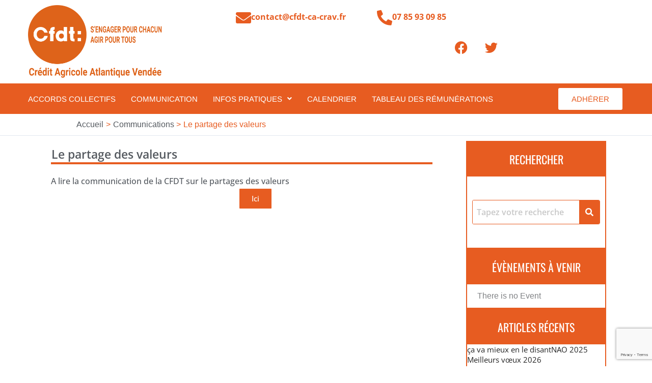

--- FILE ---
content_type: text/html; charset=utf-8
request_url: https://www.google.com/recaptcha/api2/anchor?ar=1&k=6LcB8QgrAAAAAFLKMmzp23EfWDZFb_Gp1xV6jrhN&co=aHR0cHM6Ly9jZmR0LWNhLWNyYXYuZnI6NDQz&hl=en&v=N67nZn4AqZkNcbeMu4prBgzg&size=invisible&anchor-ms=20000&execute-ms=30000&cb=d5bfvwqrixnn
body_size: 48526
content:
<!DOCTYPE HTML><html dir="ltr" lang="en"><head><meta http-equiv="Content-Type" content="text/html; charset=UTF-8">
<meta http-equiv="X-UA-Compatible" content="IE=edge">
<title>reCAPTCHA</title>
<style type="text/css">
/* cyrillic-ext */
@font-face {
  font-family: 'Roboto';
  font-style: normal;
  font-weight: 400;
  font-stretch: 100%;
  src: url(//fonts.gstatic.com/s/roboto/v48/KFO7CnqEu92Fr1ME7kSn66aGLdTylUAMa3GUBHMdazTgWw.woff2) format('woff2');
  unicode-range: U+0460-052F, U+1C80-1C8A, U+20B4, U+2DE0-2DFF, U+A640-A69F, U+FE2E-FE2F;
}
/* cyrillic */
@font-face {
  font-family: 'Roboto';
  font-style: normal;
  font-weight: 400;
  font-stretch: 100%;
  src: url(//fonts.gstatic.com/s/roboto/v48/KFO7CnqEu92Fr1ME7kSn66aGLdTylUAMa3iUBHMdazTgWw.woff2) format('woff2');
  unicode-range: U+0301, U+0400-045F, U+0490-0491, U+04B0-04B1, U+2116;
}
/* greek-ext */
@font-face {
  font-family: 'Roboto';
  font-style: normal;
  font-weight: 400;
  font-stretch: 100%;
  src: url(//fonts.gstatic.com/s/roboto/v48/KFO7CnqEu92Fr1ME7kSn66aGLdTylUAMa3CUBHMdazTgWw.woff2) format('woff2');
  unicode-range: U+1F00-1FFF;
}
/* greek */
@font-face {
  font-family: 'Roboto';
  font-style: normal;
  font-weight: 400;
  font-stretch: 100%;
  src: url(//fonts.gstatic.com/s/roboto/v48/KFO7CnqEu92Fr1ME7kSn66aGLdTylUAMa3-UBHMdazTgWw.woff2) format('woff2');
  unicode-range: U+0370-0377, U+037A-037F, U+0384-038A, U+038C, U+038E-03A1, U+03A3-03FF;
}
/* math */
@font-face {
  font-family: 'Roboto';
  font-style: normal;
  font-weight: 400;
  font-stretch: 100%;
  src: url(//fonts.gstatic.com/s/roboto/v48/KFO7CnqEu92Fr1ME7kSn66aGLdTylUAMawCUBHMdazTgWw.woff2) format('woff2');
  unicode-range: U+0302-0303, U+0305, U+0307-0308, U+0310, U+0312, U+0315, U+031A, U+0326-0327, U+032C, U+032F-0330, U+0332-0333, U+0338, U+033A, U+0346, U+034D, U+0391-03A1, U+03A3-03A9, U+03B1-03C9, U+03D1, U+03D5-03D6, U+03F0-03F1, U+03F4-03F5, U+2016-2017, U+2034-2038, U+203C, U+2040, U+2043, U+2047, U+2050, U+2057, U+205F, U+2070-2071, U+2074-208E, U+2090-209C, U+20D0-20DC, U+20E1, U+20E5-20EF, U+2100-2112, U+2114-2115, U+2117-2121, U+2123-214F, U+2190, U+2192, U+2194-21AE, U+21B0-21E5, U+21F1-21F2, U+21F4-2211, U+2213-2214, U+2216-22FF, U+2308-230B, U+2310, U+2319, U+231C-2321, U+2336-237A, U+237C, U+2395, U+239B-23B7, U+23D0, U+23DC-23E1, U+2474-2475, U+25AF, U+25B3, U+25B7, U+25BD, U+25C1, U+25CA, U+25CC, U+25FB, U+266D-266F, U+27C0-27FF, U+2900-2AFF, U+2B0E-2B11, U+2B30-2B4C, U+2BFE, U+3030, U+FF5B, U+FF5D, U+1D400-1D7FF, U+1EE00-1EEFF;
}
/* symbols */
@font-face {
  font-family: 'Roboto';
  font-style: normal;
  font-weight: 400;
  font-stretch: 100%;
  src: url(//fonts.gstatic.com/s/roboto/v48/KFO7CnqEu92Fr1ME7kSn66aGLdTylUAMaxKUBHMdazTgWw.woff2) format('woff2');
  unicode-range: U+0001-000C, U+000E-001F, U+007F-009F, U+20DD-20E0, U+20E2-20E4, U+2150-218F, U+2190, U+2192, U+2194-2199, U+21AF, U+21E6-21F0, U+21F3, U+2218-2219, U+2299, U+22C4-22C6, U+2300-243F, U+2440-244A, U+2460-24FF, U+25A0-27BF, U+2800-28FF, U+2921-2922, U+2981, U+29BF, U+29EB, U+2B00-2BFF, U+4DC0-4DFF, U+FFF9-FFFB, U+10140-1018E, U+10190-1019C, U+101A0, U+101D0-101FD, U+102E0-102FB, U+10E60-10E7E, U+1D2C0-1D2D3, U+1D2E0-1D37F, U+1F000-1F0FF, U+1F100-1F1AD, U+1F1E6-1F1FF, U+1F30D-1F30F, U+1F315, U+1F31C, U+1F31E, U+1F320-1F32C, U+1F336, U+1F378, U+1F37D, U+1F382, U+1F393-1F39F, U+1F3A7-1F3A8, U+1F3AC-1F3AF, U+1F3C2, U+1F3C4-1F3C6, U+1F3CA-1F3CE, U+1F3D4-1F3E0, U+1F3ED, U+1F3F1-1F3F3, U+1F3F5-1F3F7, U+1F408, U+1F415, U+1F41F, U+1F426, U+1F43F, U+1F441-1F442, U+1F444, U+1F446-1F449, U+1F44C-1F44E, U+1F453, U+1F46A, U+1F47D, U+1F4A3, U+1F4B0, U+1F4B3, U+1F4B9, U+1F4BB, U+1F4BF, U+1F4C8-1F4CB, U+1F4D6, U+1F4DA, U+1F4DF, U+1F4E3-1F4E6, U+1F4EA-1F4ED, U+1F4F7, U+1F4F9-1F4FB, U+1F4FD-1F4FE, U+1F503, U+1F507-1F50B, U+1F50D, U+1F512-1F513, U+1F53E-1F54A, U+1F54F-1F5FA, U+1F610, U+1F650-1F67F, U+1F687, U+1F68D, U+1F691, U+1F694, U+1F698, U+1F6AD, U+1F6B2, U+1F6B9-1F6BA, U+1F6BC, U+1F6C6-1F6CF, U+1F6D3-1F6D7, U+1F6E0-1F6EA, U+1F6F0-1F6F3, U+1F6F7-1F6FC, U+1F700-1F7FF, U+1F800-1F80B, U+1F810-1F847, U+1F850-1F859, U+1F860-1F887, U+1F890-1F8AD, U+1F8B0-1F8BB, U+1F8C0-1F8C1, U+1F900-1F90B, U+1F93B, U+1F946, U+1F984, U+1F996, U+1F9E9, U+1FA00-1FA6F, U+1FA70-1FA7C, U+1FA80-1FA89, U+1FA8F-1FAC6, U+1FACE-1FADC, U+1FADF-1FAE9, U+1FAF0-1FAF8, U+1FB00-1FBFF;
}
/* vietnamese */
@font-face {
  font-family: 'Roboto';
  font-style: normal;
  font-weight: 400;
  font-stretch: 100%;
  src: url(//fonts.gstatic.com/s/roboto/v48/KFO7CnqEu92Fr1ME7kSn66aGLdTylUAMa3OUBHMdazTgWw.woff2) format('woff2');
  unicode-range: U+0102-0103, U+0110-0111, U+0128-0129, U+0168-0169, U+01A0-01A1, U+01AF-01B0, U+0300-0301, U+0303-0304, U+0308-0309, U+0323, U+0329, U+1EA0-1EF9, U+20AB;
}
/* latin-ext */
@font-face {
  font-family: 'Roboto';
  font-style: normal;
  font-weight: 400;
  font-stretch: 100%;
  src: url(//fonts.gstatic.com/s/roboto/v48/KFO7CnqEu92Fr1ME7kSn66aGLdTylUAMa3KUBHMdazTgWw.woff2) format('woff2');
  unicode-range: U+0100-02BA, U+02BD-02C5, U+02C7-02CC, U+02CE-02D7, U+02DD-02FF, U+0304, U+0308, U+0329, U+1D00-1DBF, U+1E00-1E9F, U+1EF2-1EFF, U+2020, U+20A0-20AB, U+20AD-20C0, U+2113, U+2C60-2C7F, U+A720-A7FF;
}
/* latin */
@font-face {
  font-family: 'Roboto';
  font-style: normal;
  font-weight: 400;
  font-stretch: 100%;
  src: url(//fonts.gstatic.com/s/roboto/v48/KFO7CnqEu92Fr1ME7kSn66aGLdTylUAMa3yUBHMdazQ.woff2) format('woff2');
  unicode-range: U+0000-00FF, U+0131, U+0152-0153, U+02BB-02BC, U+02C6, U+02DA, U+02DC, U+0304, U+0308, U+0329, U+2000-206F, U+20AC, U+2122, U+2191, U+2193, U+2212, U+2215, U+FEFF, U+FFFD;
}
/* cyrillic-ext */
@font-face {
  font-family: 'Roboto';
  font-style: normal;
  font-weight: 500;
  font-stretch: 100%;
  src: url(//fonts.gstatic.com/s/roboto/v48/KFO7CnqEu92Fr1ME7kSn66aGLdTylUAMa3GUBHMdazTgWw.woff2) format('woff2');
  unicode-range: U+0460-052F, U+1C80-1C8A, U+20B4, U+2DE0-2DFF, U+A640-A69F, U+FE2E-FE2F;
}
/* cyrillic */
@font-face {
  font-family: 'Roboto';
  font-style: normal;
  font-weight: 500;
  font-stretch: 100%;
  src: url(//fonts.gstatic.com/s/roboto/v48/KFO7CnqEu92Fr1ME7kSn66aGLdTylUAMa3iUBHMdazTgWw.woff2) format('woff2');
  unicode-range: U+0301, U+0400-045F, U+0490-0491, U+04B0-04B1, U+2116;
}
/* greek-ext */
@font-face {
  font-family: 'Roboto';
  font-style: normal;
  font-weight: 500;
  font-stretch: 100%;
  src: url(//fonts.gstatic.com/s/roboto/v48/KFO7CnqEu92Fr1ME7kSn66aGLdTylUAMa3CUBHMdazTgWw.woff2) format('woff2');
  unicode-range: U+1F00-1FFF;
}
/* greek */
@font-face {
  font-family: 'Roboto';
  font-style: normal;
  font-weight: 500;
  font-stretch: 100%;
  src: url(//fonts.gstatic.com/s/roboto/v48/KFO7CnqEu92Fr1ME7kSn66aGLdTylUAMa3-UBHMdazTgWw.woff2) format('woff2');
  unicode-range: U+0370-0377, U+037A-037F, U+0384-038A, U+038C, U+038E-03A1, U+03A3-03FF;
}
/* math */
@font-face {
  font-family: 'Roboto';
  font-style: normal;
  font-weight: 500;
  font-stretch: 100%;
  src: url(//fonts.gstatic.com/s/roboto/v48/KFO7CnqEu92Fr1ME7kSn66aGLdTylUAMawCUBHMdazTgWw.woff2) format('woff2');
  unicode-range: U+0302-0303, U+0305, U+0307-0308, U+0310, U+0312, U+0315, U+031A, U+0326-0327, U+032C, U+032F-0330, U+0332-0333, U+0338, U+033A, U+0346, U+034D, U+0391-03A1, U+03A3-03A9, U+03B1-03C9, U+03D1, U+03D5-03D6, U+03F0-03F1, U+03F4-03F5, U+2016-2017, U+2034-2038, U+203C, U+2040, U+2043, U+2047, U+2050, U+2057, U+205F, U+2070-2071, U+2074-208E, U+2090-209C, U+20D0-20DC, U+20E1, U+20E5-20EF, U+2100-2112, U+2114-2115, U+2117-2121, U+2123-214F, U+2190, U+2192, U+2194-21AE, U+21B0-21E5, U+21F1-21F2, U+21F4-2211, U+2213-2214, U+2216-22FF, U+2308-230B, U+2310, U+2319, U+231C-2321, U+2336-237A, U+237C, U+2395, U+239B-23B7, U+23D0, U+23DC-23E1, U+2474-2475, U+25AF, U+25B3, U+25B7, U+25BD, U+25C1, U+25CA, U+25CC, U+25FB, U+266D-266F, U+27C0-27FF, U+2900-2AFF, U+2B0E-2B11, U+2B30-2B4C, U+2BFE, U+3030, U+FF5B, U+FF5D, U+1D400-1D7FF, U+1EE00-1EEFF;
}
/* symbols */
@font-face {
  font-family: 'Roboto';
  font-style: normal;
  font-weight: 500;
  font-stretch: 100%;
  src: url(//fonts.gstatic.com/s/roboto/v48/KFO7CnqEu92Fr1ME7kSn66aGLdTylUAMaxKUBHMdazTgWw.woff2) format('woff2');
  unicode-range: U+0001-000C, U+000E-001F, U+007F-009F, U+20DD-20E0, U+20E2-20E4, U+2150-218F, U+2190, U+2192, U+2194-2199, U+21AF, U+21E6-21F0, U+21F3, U+2218-2219, U+2299, U+22C4-22C6, U+2300-243F, U+2440-244A, U+2460-24FF, U+25A0-27BF, U+2800-28FF, U+2921-2922, U+2981, U+29BF, U+29EB, U+2B00-2BFF, U+4DC0-4DFF, U+FFF9-FFFB, U+10140-1018E, U+10190-1019C, U+101A0, U+101D0-101FD, U+102E0-102FB, U+10E60-10E7E, U+1D2C0-1D2D3, U+1D2E0-1D37F, U+1F000-1F0FF, U+1F100-1F1AD, U+1F1E6-1F1FF, U+1F30D-1F30F, U+1F315, U+1F31C, U+1F31E, U+1F320-1F32C, U+1F336, U+1F378, U+1F37D, U+1F382, U+1F393-1F39F, U+1F3A7-1F3A8, U+1F3AC-1F3AF, U+1F3C2, U+1F3C4-1F3C6, U+1F3CA-1F3CE, U+1F3D4-1F3E0, U+1F3ED, U+1F3F1-1F3F3, U+1F3F5-1F3F7, U+1F408, U+1F415, U+1F41F, U+1F426, U+1F43F, U+1F441-1F442, U+1F444, U+1F446-1F449, U+1F44C-1F44E, U+1F453, U+1F46A, U+1F47D, U+1F4A3, U+1F4B0, U+1F4B3, U+1F4B9, U+1F4BB, U+1F4BF, U+1F4C8-1F4CB, U+1F4D6, U+1F4DA, U+1F4DF, U+1F4E3-1F4E6, U+1F4EA-1F4ED, U+1F4F7, U+1F4F9-1F4FB, U+1F4FD-1F4FE, U+1F503, U+1F507-1F50B, U+1F50D, U+1F512-1F513, U+1F53E-1F54A, U+1F54F-1F5FA, U+1F610, U+1F650-1F67F, U+1F687, U+1F68D, U+1F691, U+1F694, U+1F698, U+1F6AD, U+1F6B2, U+1F6B9-1F6BA, U+1F6BC, U+1F6C6-1F6CF, U+1F6D3-1F6D7, U+1F6E0-1F6EA, U+1F6F0-1F6F3, U+1F6F7-1F6FC, U+1F700-1F7FF, U+1F800-1F80B, U+1F810-1F847, U+1F850-1F859, U+1F860-1F887, U+1F890-1F8AD, U+1F8B0-1F8BB, U+1F8C0-1F8C1, U+1F900-1F90B, U+1F93B, U+1F946, U+1F984, U+1F996, U+1F9E9, U+1FA00-1FA6F, U+1FA70-1FA7C, U+1FA80-1FA89, U+1FA8F-1FAC6, U+1FACE-1FADC, U+1FADF-1FAE9, U+1FAF0-1FAF8, U+1FB00-1FBFF;
}
/* vietnamese */
@font-face {
  font-family: 'Roboto';
  font-style: normal;
  font-weight: 500;
  font-stretch: 100%;
  src: url(//fonts.gstatic.com/s/roboto/v48/KFO7CnqEu92Fr1ME7kSn66aGLdTylUAMa3OUBHMdazTgWw.woff2) format('woff2');
  unicode-range: U+0102-0103, U+0110-0111, U+0128-0129, U+0168-0169, U+01A0-01A1, U+01AF-01B0, U+0300-0301, U+0303-0304, U+0308-0309, U+0323, U+0329, U+1EA0-1EF9, U+20AB;
}
/* latin-ext */
@font-face {
  font-family: 'Roboto';
  font-style: normal;
  font-weight: 500;
  font-stretch: 100%;
  src: url(//fonts.gstatic.com/s/roboto/v48/KFO7CnqEu92Fr1ME7kSn66aGLdTylUAMa3KUBHMdazTgWw.woff2) format('woff2');
  unicode-range: U+0100-02BA, U+02BD-02C5, U+02C7-02CC, U+02CE-02D7, U+02DD-02FF, U+0304, U+0308, U+0329, U+1D00-1DBF, U+1E00-1E9F, U+1EF2-1EFF, U+2020, U+20A0-20AB, U+20AD-20C0, U+2113, U+2C60-2C7F, U+A720-A7FF;
}
/* latin */
@font-face {
  font-family: 'Roboto';
  font-style: normal;
  font-weight: 500;
  font-stretch: 100%;
  src: url(//fonts.gstatic.com/s/roboto/v48/KFO7CnqEu92Fr1ME7kSn66aGLdTylUAMa3yUBHMdazQ.woff2) format('woff2');
  unicode-range: U+0000-00FF, U+0131, U+0152-0153, U+02BB-02BC, U+02C6, U+02DA, U+02DC, U+0304, U+0308, U+0329, U+2000-206F, U+20AC, U+2122, U+2191, U+2193, U+2212, U+2215, U+FEFF, U+FFFD;
}
/* cyrillic-ext */
@font-face {
  font-family: 'Roboto';
  font-style: normal;
  font-weight: 900;
  font-stretch: 100%;
  src: url(//fonts.gstatic.com/s/roboto/v48/KFO7CnqEu92Fr1ME7kSn66aGLdTylUAMa3GUBHMdazTgWw.woff2) format('woff2');
  unicode-range: U+0460-052F, U+1C80-1C8A, U+20B4, U+2DE0-2DFF, U+A640-A69F, U+FE2E-FE2F;
}
/* cyrillic */
@font-face {
  font-family: 'Roboto';
  font-style: normal;
  font-weight: 900;
  font-stretch: 100%;
  src: url(//fonts.gstatic.com/s/roboto/v48/KFO7CnqEu92Fr1ME7kSn66aGLdTylUAMa3iUBHMdazTgWw.woff2) format('woff2');
  unicode-range: U+0301, U+0400-045F, U+0490-0491, U+04B0-04B1, U+2116;
}
/* greek-ext */
@font-face {
  font-family: 'Roboto';
  font-style: normal;
  font-weight: 900;
  font-stretch: 100%;
  src: url(//fonts.gstatic.com/s/roboto/v48/KFO7CnqEu92Fr1ME7kSn66aGLdTylUAMa3CUBHMdazTgWw.woff2) format('woff2');
  unicode-range: U+1F00-1FFF;
}
/* greek */
@font-face {
  font-family: 'Roboto';
  font-style: normal;
  font-weight: 900;
  font-stretch: 100%;
  src: url(//fonts.gstatic.com/s/roboto/v48/KFO7CnqEu92Fr1ME7kSn66aGLdTylUAMa3-UBHMdazTgWw.woff2) format('woff2');
  unicode-range: U+0370-0377, U+037A-037F, U+0384-038A, U+038C, U+038E-03A1, U+03A3-03FF;
}
/* math */
@font-face {
  font-family: 'Roboto';
  font-style: normal;
  font-weight: 900;
  font-stretch: 100%;
  src: url(//fonts.gstatic.com/s/roboto/v48/KFO7CnqEu92Fr1ME7kSn66aGLdTylUAMawCUBHMdazTgWw.woff2) format('woff2');
  unicode-range: U+0302-0303, U+0305, U+0307-0308, U+0310, U+0312, U+0315, U+031A, U+0326-0327, U+032C, U+032F-0330, U+0332-0333, U+0338, U+033A, U+0346, U+034D, U+0391-03A1, U+03A3-03A9, U+03B1-03C9, U+03D1, U+03D5-03D6, U+03F0-03F1, U+03F4-03F5, U+2016-2017, U+2034-2038, U+203C, U+2040, U+2043, U+2047, U+2050, U+2057, U+205F, U+2070-2071, U+2074-208E, U+2090-209C, U+20D0-20DC, U+20E1, U+20E5-20EF, U+2100-2112, U+2114-2115, U+2117-2121, U+2123-214F, U+2190, U+2192, U+2194-21AE, U+21B0-21E5, U+21F1-21F2, U+21F4-2211, U+2213-2214, U+2216-22FF, U+2308-230B, U+2310, U+2319, U+231C-2321, U+2336-237A, U+237C, U+2395, U+239B-23B7, U+23D0, U+23DC-23E1, U+2474-2475, U+25AF, U+25B3, U+25B7, U+25BD, U+25C1, U+25CA, U+25CC, U+25FB, U+266D-266F, U+27C0-27FF, U+2900-2AFF, U+2B0E-2B11, U+2B30-2B4C, U+2BFE, U+3030, U+FF5B, U+FF5D, U+1D400-1D7FF, U+1EE00-1EEFF;
}
/* symbols */
@font-face {
  font-family: 'Roboto';
  font-style: normal;
  font-weight: 900;
  font-stretch: 100%;
  src: url(//fonts.gstatic.com/s/roboto/v48/KFO7CnqEu92Fr1ME7kSn66aGLdTylUAMaxKUBHMdazTgWw.woff2) format('woff2');
  unicode-range: U+0001-000C, U+000E-001F, U+007F-009F, U+20DD-20E0, U+20E2-20E4, U+2150-218F, U+2190, U+2192, U+2194-2199, U+21AF, U+21E6-21F0, U+21F3, U+2218-2219, U+2299, U+22C4-22C6, U+2300-243F, U+2440-244A, U+2460-24FF, U+25A0-27BF, U+2800-28FF, U+2921-2922, U+2981, U+29BF, U+29EB, U+2B00-2BFF, U+4DC0-4DFF, U+FFF9-FFFB, U+10140-1018E, U+10190-1019C, U+101A0, U+101D0-101FD, U+102E0-102FB, U+10E60-10E7E, U+1D2C0-1D2D3, U+1D2E0-1D37F, U+1F000-1F0FF, U+1F100-1F1AD, U+1F1E6-1F1FF, U+1F30D-1F30F, U+1F315, U+1F31C, U+1F31E, U+1F320-1F32C, U+1F336, U+1F378, U+1F37D, U+1F382, U+1F393-1F39F, U+1F3A7-1F3A8, U+1F3AC-1F3AF, U+1F3C2, U+1F3C4-1F3C6, U+1F3CA-1F3CE, U+1F3D4-1F3E0, U+1F3ED, U+1F3F1-1F3F3, U+1F3F5-1F3F7, U+1F408, U+1F415, U+1F41F, U+1F426, U+1F43F, U+1F441-1F442, U+1F444, U+1F446-1F449, U+1F44C-1F44E, U+1F453, U+1F46A, U+1F47D, U+1F4A3, U+1F4B0, U+1F4B3, U+1F4B9, U+1F4BB, U+1F4BF, U+1F4C8-1F4CB, U+1F4D6, U+1F4DA, U+1F4DF, U+1F4E3-1F4E6, U+1F4EA-1F4ED, U+1F4F7, U+1F4F9-1F4FB, U+1F4FD-1F4FE, U+1F503, U+1F507-1F50B, U+1F50D, U+1F512-1F513, U+1F53E-1F54A, U+1F54F-1F5FA, U+1F610, U+1F650-1F67F, U+1F687, U+1F68D, U+1F691, U+1F694, U+1F698, U+1F6AD, U+1F6B2, U+1F6B9-1F6BA, U+1F6BC, U+1F6C6-1F6CF, U+1F6D3-1F6D7, U+1F6E0-1F6EA, U+1F6F0-1F6F3, U+1F6F7-1F6FC, U+1F700-1F7FF, U+1F800-1F80B, U+1F810-1F847, U+1F850-1F859, U+1F860-1F887, U+1F890-1F8AD, U+1F8B0-1F8BB, U+1F8C0-1F8C1, U+1F900-1F90B, U+1F93B, U+1F946, U+1F984, U+1F996, U+1F9E9, U+1FA00-1FA6F, U+1FA70-1FA7C, U+1FA80-1FA89, U+1FA8F-1FAC6, U+1FACE-1FADC, U+1FADF-1FAE9, U+1FAF0-1FAF8, U+1FB00-1FBFF;
}
/* vietnamese */
@font-face {
  font-family: 'Roboto';
  font-style: normal;
  font-weight: 900;
  font-stretch: 100%;
  src: url(//fonts.gstatic.com/s/roboto/v48/KFO7CnqEu92Fr1ME7kSn66aGLdTylUAMa3OUBHMdazTgWw.woff2) format('woff2');
  unicode-range: U+0102-0103, U+0110-0111, U+0128-0129, U+0168-0169, U+01A0-01A1, U+01AF-01B0, U+0300-0301, U+0303-0304, U+0308-0309, U+0323, U+0329, U+1EA0-1EF9, U+20AB;
}
/* latin-ext */
@font-face {
  font-family: 'Roboto';
  font-style: normal;
  font-weight: 900;
  font-stretch: 100%;
  src: url(//fonts.gstatic.com/s/roboto/v48/KFO7CnqEu92Fr1ME7kSn66aGLdTylUAMa3KUBHMdazTgWw.woff2) format('woff2');
  unicode-range: U+0100-02BA, U+02BD-02C5, U+02C7-02CC, U+02CE-02D7, U+02DD-02FF, U+0304, U+0308, U+0329, U+1D00-1DBF, U+1E00-1E9F, U+1EF2-1EFF, U+2020, U+20A0-20AB, U+20AD-20C0, U+2113, U+2C60-2C7F, U+A720-A7FF;
}
/* latin */
@font-face {
  font-family: 'Roboto';
  font-style: normal;
  font-weight: 900;
  font-stretch: 100%;
  src: url(//fonts.gstatic.com/s/roboto/v48/KFO7CnqEu92Fr1ME7kSn66aGLdTylUAMa3yUBHMdazQ.woff2) format('woff2');
  unicode-range: U+0000-00FF, U+0131, U+0152-0153, U+02BB-02BC, U+02C6, U+02DA, U+02DC, U+0304, U+0308, U+0329, U+2000-206F, U+20AC, U+2122, U+2191, U+2193, U+2212, U+2215, U+FEFF, U+FFFD;
}

</style>
<link rel="stylesheet" type="text/css" href="https://www.gstatic.com/recaptcha/releases/N67nZn4AqZkNcbeMu4prBgzg/styles__ltr.css">
<script nonce="loWGFcgZgNm_-z59GTE_iw" type="text/javascript">window['__recaptcha_api'] = 'https://www.google.com/recaptcha/api2/';</script>
<script type="text/javascript" src="https://www.gstatic.com/recaptcha/releases/N67nZn4AqZkNcbeMu4prBgzg/recaptcha__en.js" nonce="loWGFcgZgNm_-z59GTE_iw">
      
    </script></head>
<body><div id="rc-anchor-alert" class="rc-anchor-alert"></div>
<input type="hidden" id="recaptcha-token" value="[base64]">
<script type="text/javascript" nonce="loWGFcgZgNm_-z59GTE_iw">
      recaptcha.anchor.Main.init("[\x22ainput\x22,[\x22bgdata\x22,\x22\x22,\[base64]/[base64]/[base64]/[base64]/[base64]/UltsKytdPUU6KEU8MjA0OD9SW2wrK109RT4+NnwxOTI6KChFJjY0NTEyKT09NTUyOTYmJk0rMTxjLmxlbmd0aCYmKGMuY2hhckNvZGVBdChNKzEpJjY0NTEyKT09NTYzMjA/[base64]/[base64]/[base64]/[base64]/[base64]/[base64]/[base64]\x22,\[base64]\\u003d\x22,\x22w7k4w6UpfcOAD3rDk3TCisOCwpZqf8KsQVMUw5HCjsOkw4VNw5LDqcK4WcOiOAtfwq99P31swoBtwrTCqS/DjyPCkcKmwrnDssKrTCzDjMK5Qn9Ew4PCjiYDwq8vXiNxw6LDgMOHw6DDucKncsKtwprCmcO3bsO1TcOgPcO7wqosesOPLMKfPsOKA2/CjkzCkWbCtsOGIxfCn8K/ZV/DisORCsKDc8KKBMO0wqHDuCvDqMOPwokKHMKdZMOBF0gcZsOow6zCjMKgw7ATwpPDqTfCvMO9ICfDkMK6Z1NuwpjDmcKIwocawoTCkgHCgsOOw69/wpvCrcKsFcKZw48xdXoVBVHDusK1FcKzwqDCoHjDucKwwr/[base64]/[base64]/CpWMfwpo7QDpQw7fDi8K3w4B3w5HDpDcIw4vDoSxeTcOgZMOsw5PCqnJMwojDoR0AAFrCjxchw5g3w4zDrD1NwrgDBBLDlcO8wo7Cv2rDsMOqwpw9Z8KhRMKmbzwLwrHCuQvCrcKbChVgXxtuSSPChSkIYGsLw6MnZzc6RMKgw6MFwrfCmMO/w7LDrMKIBgoNwqTCpMOaOx01w77DjF8ycsKtGltSfALDgcOgw4PDmMO0ZsOPAXs4wrBUWjDCk8OuA2DDsMO2RMKYR1jCpsKYG0IqEsODTFDDvsOUesKZwo3CvSJ8wpHDikIBDcOfEMObEEcnwrrDvyFdw7wHNQkuBk46IMK6WhURw54rw5vClxEmNALCmS3Cj8K/KXgPw6k1wpxKB8ObGR9Xw7fDrcK2w5g5w67DklrDjsOLfSx/[base64]/CjjTDoTEYw7QHwobDpMONwqoPY2XDlsKBVx5xV2R8wpdxM1fClMOifsK1A2YKwqY+wr0oEcKVUsOJw7/DtMKCw73DjgogQcK2H3nDnkpbEU8pwqJhBUQUSMOWGVFbQ3pjfERIUlkqH8KlQThTwoHCvWTDhMKbwqxTwqfDsjXDnlBJJcK4w7/CkWoLL8KVFFHCt8OEwq0vw7rCp1sEwq3Cl8OWw5HDkcO0FsKhwqzDh3hFF8OvwrVkwrYUwopbJ3E8JUoLHMK0wr/[base64]/DisKAfMOQEsOGJjtfD8OVw6bCtis4w7/DolI7w6VUw6zDhh12QcKsKMK3HMOrSsObw78FIcOhKATDmcOVHsKLw7wWdm7DtsKyw4nDsw/Dl1oyQmtCEVk+wrHDimTDjzrDn8ORD0bDginDtGHChj3Cq8Kswp0MwpE5WhskwpfCpgo4w4vDpcOAw5/Dql01w5vDrHI3RQJQw6JIesKlwqrChkfDsXbDvMOfw4UuwoBWW8OHw7/CkBotwqZ3e0QUwrldFhIeGEF4woZpTsOCNcKGBVYqXsK3cQnCsn/ClwzDlMKqwo7CrMKhwqRQwpEzb8O+S8OZNRENwr15wo5LADDDosOcLUJdwqrDuE/CiQLCqW7CmxDDusOnw4FPwq9Pw6V8bBjCoTzDhyjDscOueiMfesO0XkURTFjDpj4wFCbCm35BG8ONwoIKHGQXQm3DgcKYHENmwovDgzPDssKLw5wSUWnDocKSE2PDuR46WcKeQUolwpzDjW3DhsKjw69fw5EJZ8OJT2fCu8KQwoVrG3/DocKRTivDucKLVsOFwrvCrDQfwq/Cjkdpw6wBCsOXMRPCghXDtEjCtMKqL8KPwpYuCsKYB8OPXcOwEcKueF/[base64]/VjjCtTrCvsKiScOuw6LCpnTClMODOMORGcKSZVFnw6oxXMK4NsO9CcKQw5/DoBfDgsKRwpY3IsOMHk3Dsk53wqoTDMOPMiYBSMOJwrB1fnXCi0vCjFHChwzCt2pkw7gaw5HCnQTCjiBWwrRUwobDqh7DmcOgCQLCpGjDisO6wrHDvsKLMT/DjsK/w7h5wrnDv8Ojw7nDrCUOFW4Bw4lqw4EoASPCqh8Hw6LCqcKsCApYXsK7w7nCj2oXwrF/XsObwqkaX2rCnl7DqsOlE8KAd14oFcOUwqszwqLDhgB6FCMADCs8w7fDp3Zlw4AvwoIYD0zDsMKIw5jCkgdHOcKaAcO8wo5yBCJlwpYsRsKKd8KNT05jBzDDvsKnwq/[base64]/[base64]/DhMOOwqLDnMO/w6/DgEHCnMOgO8O7Wx7CqMOLIcK0w4YcGnBUEMOnB8KkdQQieVrDhMOCwo3CpMOWw5YFw6k5EDHDs1LDhVTDlMO3wp3DnVI1w5BtVT0+w7zDrSrDvyF4NW3DsBl2w47DnxnCm8KZwq3DrhXCncOtw6N/w4cowrF2wpDDk8ONw7TDpDN1MSJ1TzkjwpvDgcKnwpjCi8Kjw77DlkDCqx8KbQ17asKSI3HDjiwGw7TCgMKJMcOaw4RdHMKvwrbCsMKXwql/w5HDpsOlw6TDssK4bcK4YjPCo8K1w5fCvWPDpjfDrcKzwqfDuTRVw7wYw7gDwpDDlcO4YSplXSfDi8KaLTLCssOuw53Dmz1qwqbDjU/[base64]/DtMK5GQcPLhNkw5DDnwBvwqnDnsKXTwfCnsORw5PCjH3Cl2fDisKrw6fCgsK+wpdLMcKkw5DDlnTCn0fDtSLCowc8wo9jw6HDpC/[base64]/CuzDCpRTDojjCocKsDMOhNsOhEQLDvRTDhVfDlMO+wo7Ds8KuwqEbCsOrwrREazLDkHHDhX7Con3DgzMYS2HDjsOKw7PDg8KSwrrCl35HV3LClX0nUcKkw6HCrMKswoHCqjrDkRMiTUsUdFtOdGzDrWnCusKswprCrcKGBsOTwrbDosKEeGLDj0/DuH7DjsOdFMOqwqLDn8KXw4jDjMK+Lztgw6B4wqHDkVtbwqjCtcOZw6c9w6RWwr/CocKcXwXDoU3Dl8O1wqoEw4tLS8Kvw4fCuWTDk8OHwqfDtMKnYQbDssKJw6fDiCfCucKQaWvCjHsew6jCpcKJwr0bEsOxwrXCrTsYw5N0wqDCqcOvLsKZIG/[base64]/[base64]/CncKKwqvDisObGGsDWMOWwoocwq08FmrCjHrCpMKdwpbDhcOrLcKSwpvDncOaBUgzRg4mcsK8TcOdw4DDjF3CkhMjwo7CjcKFw7zCnj/Dn0/DkEfCpETCoXYpwqQGwqIUw6FdwofDghQTw4t1w6jCosOPJ8Kvw5cXaMKkw67DnX7Dm0xYDXBKMMKCR03CnsKrw6JbQGvCp8OAKMK0CAtywod7bHEmGUQww65ZSXk0w6EhwoBcXsO8wo5vWcOlw6zCjHEnFsKfwqrCicKCScODWcKnRXrDm8O/[base64]/[base64]/[base64]/[base64]/DocKvVWgtSQvDiMK+w6/DskLCi8OKf8KpIEHDs8KjNVHDpjZCZjNydMOQwpTDmcOww63Dj3UTP8O2BFHCjXQ4woV2w6TCgcKQEhBKEcK9W8OfLDnDpDHDo8ORYVpDY3kbworDkk/[base64]/[base64]/CkMOtdDDCiDvCksOtMsOZWWNEw7bDsT/[base64]/CqMO6RcK1wrLDqsKDERgVwr3Cpn4UGMOfw44MY8Ojw58eBkFhP8KWVcOpazfDigVHw5p0w53DlMKEwowkSMO5w7fCsMOHwr3Duy7Dv0Aww4/[base64]/Dg8O2wpl+IcOhw6PDiUspwo7DsMOjwq3DmlAXC8KCwo8fKidLJcO5w4TClMKqwpNdVAZ4w45fw6XCvg/DhzlAfsKpw4/CthLDlMK3XMO6M8O3wqgRwrZhOmIYw4LCiibCucOGA8KIw452w78ED8Ouw74jwrHCizoBAwBTGUpkw4MiIMKaw642w7HDqMKwwrIyw6zDtnjDlsK9wqnDlzbDtCM6w6kMEnrCq2xsw7XCrGfDhhfCusOjwq3Cl8K0IMKZwrttwrY/bnZXYC5cw61+wr7DklXDhMK8wqrDocKaw5DDs8Kie0pUSzICGEl4BGXDtsKkwq80w6lmFsKCY8Oow7nCv8O1GcOiw6/CkHkIPsO2JEfCtHQqw5PDngDCqEczU8O4w4csw4DCoExAax7Dj8Kgw4IVF8ODw7nDvsOYCsO5wrsbIirCs1HDpD1sw5DDsFxJUcKhKX7DsTJWw7VjaMKfEcKsEcKhYEQewp4ewo1Vw40uw7JTw7PDtQkpWX4WFsKFw5I/L8O5wp/[base64]/HsOlw6MCZsOHa1RvOD7DqsK1dcKyw6TCh8Oub2HDkzzDlnfCijNyQ8O+MMOAwpPCn8OIwqxAwoRJaHlDEsOvwrskPcOneDbCnsKTWEzDsw8xRkRVNxbCnMKDwotlJRnClMKQU3zDiCfCsMKSw4c/[base64]/wqHCkMOCcG/CpcKBw58Tw4RYw50ePcKyw4Vtw4QuOwLDoTPCrsKmw7gvw6pow4bCjcKPBMKYdybDncOBXMObJ2PCssKENArDpH5FZjnCvAfCuHVfYMKGSsO8woTCscKJQ8Kzw7kXwrQhETIawqRiw5bCoMObIcK2w6ghw7ADHcKcwr/CiMOYwrkQM8Khw4lkwp/Ck3zCrsOrw63Cn8Kmw6BuGMKFRcK1wofDqRfCpMKSwqEYHC8WN27CmsK8UGoyNMKKdUzCkMKrwpzDvgYXw7nCmF7CiH/CmQFXDMKIwrLCrFomwojCgQ5qwpzChlDCq8KELkQ+wpvCgcKuw77DhH7Ck8OJGMOcWw0NHBNQV8O6wofDi0RAZSfDqMKUwrrDtsK9Q8Klw5ReYRHDssODbHQYw6/ClsK/[base64]/wovCuFjDl2UhwozCp8KrMcO0SMOgXsOATsOEMsKjRMODKDxdQMK5NQRlS1YxwrBiFcOww7/[base64]/CgcKTQ8Kswqwhwpl5VFE+JcOaw6bDmMO/RsOjIcOLw6zCqhwkw4LCu8KiN8K9LQnDgUEnwprDnMOowoHDu8KuwrxiIcOdw6AtOMKyOXQGwofDgS8pZHoLIQPDqmHDkDpCXRfCscOww7lHfMKbPxBEw7VgQsK8wrxyw5/CigMlYsKzwrtmVcK3wooZRn9bwpwRwpw2wp3DucKCw6vDvl9/w7IBw6bDmiE/V8OJwqw1WMOxFhLCoDzDgHoVZsKrWmfChyI0H8K5CMKow6/CjxjDjVMJw6IKwrp3w49qw53DgMOJw5/DhMO7QDnDggYKAGBpJTcrwrRbwqwBwpV8w5VGCC7CswXDm8KAwocFw65Ww7fDhGcVw4jCtjjCm8KVw4DCpU/DmQ7DrMOtNSIDA8Oxw5pfwpTCl8O4wr0wwoB9w5YrYMKywobDrcOVSnLCpMO4w64sw5zDmW0ew6zCiMOnKgUuAiDDtTgQeMO9Dz/Dp8Kswp/DgzTCp8OPwpPCkcKqw4ZPZsKSWcKwOcOrwpzDqUxEwpJ3wp/CiVpgN8ObNMOSdDnCsEZEN8KawqTDtsKrEDdZPEPCr3XCp0nCg2oWHsOQYsKqekfCqHTDpwLDkVHCicO1ecO+wpbCpMK5wo1RPxrDt8OxFcO5wq3Cu8KpJMKPUDRzIkjCrMODEcOuWVAGw5Egw6nDqyxpw7vDrsKhw64Nw64MCSNoXSpywqhXw4/CoVc9b8Kjw5TCmHE6LirCnSdNNMOTdsOxamPDq8Ofwp0SM8KMIS5/w4sWw7nDpsO5OhHDuk/[base64]/w6nCpcOzfMK9DHRUP8OTwrzDjh7CuQpmwrPDg8KGw5rCt8Opw7/CmsKfwo8YwoXCm8K3K8KGwrPCnRYjw7UheCnCgMKYw7XCiMK3WcOEPkjDmcODDDnDoEfCucKtw4psUsKuwp7DsgnCu8KVUl9tNcKVcMOswrLDtMK6wos7wrTDvUs/w4HDrMK8w7FEEMOqdsKzcHTDi8OTE8Omwo0vH3oKTsKnw6dAwoRcCMOCIMKgw4rCqwvCocKlBsOUbzfDgcK7Y8KYHMKZw5Jewr3CpcOwfzYJQcOFWR8sw6tGw7BJRQYme8OgZwZ0UsKrYn3CplLDkcO0w61xw73Dg8OZw7/CvMKUQFwVw7RuRcKhJz3DuMOcw6V7cVw7woHCkh7DvQoRL8OHwpFawqNRYMKAQsO4w4XDlkcrVxFTVk/DvF/CpH7CrsOCwp/[base64]/DusK2w6zDgMKlTcKrEW4eNA49YgcMwrVbTybDrMO9wpsXJ0EFw6twK0jCssOkw5HCunDDqMOWcsOrOcKAwokbRsOvVSAie1I4XgjDngTDt8KTfMKmw7DDr8KlUwTClsKgQxDDncKTKCccKcKeW8OSw6fDkBfDhsK6w4fDuMO7wpTDrHJSKgp/wow6ehHDkMKdw5UFw5olw45EwoPDrMK5di4tw7hqw6nCjnzCgMO7FMOxAsOWwovDqcK9MHkVwowpRFw/IMKaw5jCtSrCi8KUwrEGecKqBT9kw5XDpHDDqSjCpE7DkcO/woZDfsOIwp/DpcKbY8KMwo9Hw4nCrkzDmcO+U8KUw442wr1qRUk2wrrCpcOeQmh/[base64]/DqcOmwqjDqEDCuU0Qw7l/DsO4P8Kkwq3DvmtJd8OIw4TCrBNHw7PCqcOYwpZAw4rCu8KfJxHCusOqQDkIw67Ck8Odw74hwpVow7HDghphwp/DjQBIw7LCp8KWZ8KxwrYDYMKSwo9fw7A3w5HDscOsw6lhesOjw7bCncKrw6xpwr/[base64]/[base64]/[base64]/CmcKhTzBGX20UEcO/w5DDt8OrwrfDl1omw51+dDfCusONDljDocOMwqExAMO7wrXCqwYMAMKtPlrCrArCiMKZWigWw7d/[base64]/Dl8KZwrfCi1kyw5fCoMO0KMOiwq01bQXCpMO6MSUnw57CtU7CpA8KwqBfORdmSj/ChT7ChcKKWzvDlMKxw4I9OsODw73Ch8OQwoTDncKkwr3DjzHCvHXDnMK9alDCocOfFjfCp8OLwrzChF/[base64]/CrMK6JMOWw4Ymw55sJ8Oyw57CqMKvw5/Di8OZwoXClhFHw4/ChyISUDDCrSzCoTM2wqrCk8OveMORwqLDkMKaw5UQf37CrwLCmcKcw73CpWILwq1ARsORw6nDocKyw6/Cj8OUAcOzCMOnw4fDrsK6wpLCtQjDsh0lw7PCnVLCqQ1Nw4nCtQ9dwpbDoB1qwpnCoFnDlXPDkcK+L8OYNsKRTcKZw68xwprDoXDCmMOgw7lZw5IeY1Upwp93KFtLw6ImwqBAw5gzw7zCvcK0XMO+wo/Cg8KlJ8OoOQBIFsKgED7DtUDDqT/[base64]/DtBkbH3zDizklw65uwrEEeU8bCcKBPcKqwrgEwqYAwopUf8KrwqZhwplOG8KKF8K/wq8nwpbClMOlPSxiByvCgMO/wp7Dk8O2w6TDs8KzwppnD1rDpcOEfsOhw4vClihbXsO5w4pAfFzCuMOhwr/[base64]/CosOzwr3Ch00Iwr16w7zCh8OLB8K0csOzUG5GOQQ9acODwpEQw6kef046EsOnLXlTPBHDv2cnWcOzMTEgHMKzDnvCgGnCuFUTw7NLwo7Cp8Oiw7Fgwp/DoyIVMQR0wpDCpcOpw53CjEXDhQPDusOuwpFpw4/CtidFwoTCjAHDscKkw7/Cl2w/wocNw59Zw73DuE/DrDXDoh/DosOUMDvDgsO8wojDl0I6wrA1L8K0w45sIsKOUcOlw6LCg8O3NCzDqsK/woFPw7FCw7vCgjZ2S1/[base64]/w7fCt8K5wrl/PDrDvj0KRMOTwq3DvcKIwrXDi8Kiw5jCqcKBIcOmVUXDtsOYw7MdBXRZCsOrHlvCtsKQwo7ChcOfIcKbw6/Ck3bDgsKiwr3Du09Tw6zCvcKIEcO7N8OOQ1pwGcKnaw1+JiDCt0Zzw6h5EAZ7DcKIw4DDmXjDulrDi8K/GcOIf8O1w6PCusKywpXCoygKw5B1w7IxSkgTwqXDvsOrOFcTDsOTwphCb8KCwqXClAPDtMKDFMKLfsKcUcKWV8KDw4d0wrFRw5M/w40Cwpc3Jj/DmVbCtS11w648wo0eHHDDicKzwrrChMKkSTvDjC3DtMKWwpnCmSlNw4jDp8K7EMKTQ8OVwqnDq3dVwrDCpg3CqsOhwpvCksKXM8K8PCU4w5/CmEt2wq0/[base64]/[base64]/DsMOzwpoyasOuw7Yxw7/[base64]/Dg8KrwpgmHS7DuMKDI0h4CH/DuMK8w64Tw7RvScKETm3CnGcQdsKIw43Dukh9M2MLw7fClxN+wq4twoPCrzbDmVttFMKDVEDCr8KqwrBtViHDuRrDsTNJwrnDvsKUd8Orw5N3w77Cp8KQMlwVNMO+w4DCtcKhdMO1aT/[base64]/WVbCuMO+w7QXwpvDjcOiwo/DjxdmwpcRLQLDhDAtwrnDqxXDo3tQwrDDglrDniDCpMKzw70gB8OAG8Kjw5TDpMKwVWAiw7LDt8O1ADk9WsO+NjnDgD0Aw7HDiEB6UMODwoZwITTCh1R1w4nCksOpw4sBwqxswp/DvcOYwoZpFQ/[base64]/wo8OAsOXD8OROMObwoR9wpvDucOhwqFYa8KAw7/DhBogwonDrcOzf8KuwrQZXcO5T8KqK8OabsOpw4DDmkzDgsO5NcKVeyTCqB3Dtkwzwr9nw4DDtlDCh3DCscKzQMO8dS3DicOSC8KyWMO8GwPClMOxwpfDsHsKHsOjPsK7w5rDkh/DsMOlwo/[base64]/Di3k0ZxbCl8OpFsOmwrjDrsK5PcOnw7zDnMOzw4pnbEokbGYzbSsGw5vDn8O8wpLDry4OSQoVwqzCpCJpQMOqUVhIGMO/K31vVDLCpcK4wrYTHUDDrE7DvVXCusKBS8O1wr43fsOrwrXDs0vCtkbCo2fDucOPFBo4woM7wpPCs1zDiRU/w55pADQmXcK2d8Okw5rCk8OnYAvDmMK6IMKBwpYbFsK6wqEvwqTDsT8LbcKfVDcfR8OSwoVJw7nCoAHDjHAXcyDDs8KuwpMfwqDCm1nCisKawqFcw7tQKAfChBlDwpHChcKGFsKuw4Jvw61ZY8K9X1wsw4bCsz/Dp8Kdw6o4UGQJS1zCplbDqilVwpHDvgHCl8OkbEDCi8K2fmDDi8KmMUJDw4XDssKIwp3Dg8KhCGspcsOYw5hgPHBWwpkzecKmLsKawr9WXMKBc0J8HsOpGcKHw6XCpsORw6EFcsKMCEfCiMK/Cx/CtMKywofDqGDCrsOUdEpFMsOKw6PCuGUIwpzCt8OqdcK6w4QYG8OyF0HCksOxwovCjx/DhUdqwrMaaQh7wqTCniJ+w69Lw7vCg8KBw6fDrsORE0QawrRywphwNMKgImHCmxPClilrw53CmsKcKsKGYkxLwo1Xwo3CvBEbSjsAKwx5wp/Ci8KKKsKJwqbCtcOdczUJD2xlHiTCpgvDrMOOKm/ChsOmS8O1dcOlwpohw7IKwp/[base64]/CuMOXw73CjcKow7vDqMKTRlrDiQRkcMOEPkx9MsOWOsKxw77DtMOMbgnChS7DnQLDhhxIwo1Qw6cdPsOTw6zDiHpNFE1iw48GNiFdwr7CrUBjw5YcwoZ8wrRKXsOlTnVswozDg1/[base64]/DqF00w7nCusKSYx0WTsO5wpzCrVYhw4Y/dMKpw6fCosKWwqTCiWvCtXN9Y08kScKyOcOhPcOCXcOVwop+wq0Kw5oITcKcw71df8KZRVdLBcOPwrgbw57CoCcbfjBOw7BNwrbCkwlOwpPDncKCRmkyDMKrE3fCjQ/[base64]/fwfDgTc6w58lw49Uw7XCujLDosOeXwYNJsKbSF0MKxXDp3dQdsKZw5ENPsK5ZUXDlCkhc1LDhsOZw7rCncKZw4jDlkDDrsK8PkbCs8KAw7DDisKUw78eUkBew4EaEsOEwpY+wrQaLMOBNgnDoMK4w5bDn8OHwpfDi1F8w4V/MMOkw6rDuHHDqsOvCsKuw4JAw6EXw7tYwpB1X1HDjmYlw4kxTcOZw4NyHsOhYsOZEhBew4LDlB/ChRfCo2rDkHzCpUfDsH0WcwjCjk/DrmVJbMOawoIrwqoqwoQZwqEfw5hbSsOTBh/DnGNRCMKVw6MHcSRrwrN/EMKgw5Nnw6bDpcOiwoNkNsOFw6UiMcKYwq3DhMOew7LCtB57wpzCgBoXKcKlAsKCacKqwppCwp8tw6VDTR3Ch8OgCiPDicKDc0ocw5rClAIoUwLCvcO4w6QuwqUvEipxVMOLwq7DtDvDjsOdSMKSWcKaHMOAbGzCu8OXw7TDsycmw63DvcObwr/[base64]/[base64]/w6IHwrHCikglw6/DvcK9w4zCg8OCCkQiJ8K3CwvDlknDmkNiwqHCpcKPworDmTzDhsKVAAPDicKDwqjDqcOsZgfDl1TCnWBGwrzDq8OmfcKrWcKHwpxswojDqcKwwpIyw7PDsMKaw7LCuGHDtBBzEcO5wrkAe3vCqMKVw5nCpMOGwofCr2zChcOZw7XCrQ/DocKWw6/ChMK8w6NrOgtRI8Kbwr0CwrIgLsOwHRA3RsO3IEXDmsKUAcKgw4bCkA/CpRpeaH15woLCi3cRBW3Cq8KhKSbDnsOZw4wpEFvCnxPDlcOQw4cew6fDi8OUWAfDgMO8w6ohdMKqwpTDsMKkEisgSWjDvFATwp56JcK/AMOAwp8twpghw57CusOtKcKfw752wqrCi8OZwoQCw43CiCnDmsO/EkFewoTCh288DcKTZ8OBwoLCicO9w5XCqXbCsMKxB2Maw67DolbDoEnDqW/[base64]/[base64]/[base64]/[base64]/wrfDtMOreELCosO4wpnCi1EiE8K9w5NVwpTCl8K+UcKfNSTChwLDvQXDjU8lA8OOWQnCgMKjwqVzwoM+RMKZwqrCuRnDksO6bmfCrmIwIsK3dMKSEjzChBLClGfCm2l2LMOKwqfDgxETIUBeCTtGcjZjw5ZLXwfDjXXCrcKXw5LCt38CQ3/DoAUMMHfCmcOHwrEgRsKhW2AYwpJ/cDJRw5rDlcOLw4zClh8GwqBCWSA6wo8lw5jCuGMNwp5VBsO+w5/[base64]/CqEwKVMOBPMOZRi3CiwDDhADDmnFENmDCtyxow43CiEPDt3lEXMOMw4TCtcO9w5XCmjBdHcOwNj4/[base64]/DtsK/[base64]/CscOrwqTDml/Cv8OOcMOpF8OURMKDw4vCgcO5ecOMwrRHwo1dKcOfwrxgwqk9SW1FwoRSw5rDksOqwpd0wqfCp8OMwr9Pwo/CumPCk8Oaw4/DjzkZPcKWw7DDhwMbw4ImZ8OUw4knLsKVIBVaw6UeV8OXERkGw7scw7VtwqtEQDxFTQfDlMOQUCTCqxZow4HDrsKOw4nDm1nDriPCpcKIw4I6w6/DqUdNDMOMw585w7TCvjLDlkfDo8Kxw7PCqTnDicOXwrvDrXHClcOGwrHCj8KRwpzDkFwKfMOqw5tAw53ChMOMVknCvMOVWlDDoB7CmTApwrfCqDjDmmrDrcKyFk3ChMK3w5NkdMK4BBAtESHDqHcYwq9EBz/Djh/DvsOgw650w4FEwqF0PMOGwrV9KcKRwrEgKiMYw6PCjcK5JcOKbSo5wpZMasKUwrFdMBZmw6nDp8Oyw4cRUGbCh8ODIMOewp7Cq8ORw7HDiBvCpMOpRTzDvF7Dm2bDkyQpMMK/w4bDuijCp0dEHSrDlEcxw6/DmcKOOkBiwpBnwpEpw6XDuMO1w5pawowow7DCkMKtDsOzRMKzGsKywqDDv8KEwro/ecOvXXpDw6bCiMKcL31GA3ZDXERJw5bCoX8JBCQqT2zDnx/Dji/CnXcNwo7DiCwCw6rCoD7CucOMw6NFbCkmQcKECXrCoMKRwoMyagrCmF0Gw7nDp8KuccOiPSHDuQ4Vw7gfwoArLcO8BcKOw6bCksOowpZQQjhkYAPDriTDhnjDicO8w7h6VsK5wrjCrH8bPFPDhmzDvsOCw4fDsjoow4HCu8OSY8OYAFp7w4/DijxcwpBsUcKdwo/CqlXDusKLwpFwDcOswpXCmwTDtC3DqsODMXVsw4ALCzgbXsK8woh3LSDCj8KRwrd8w4HChMKkNCtbwoZAwoXDpcKyLg1fRsOXP007wqkQwq3Cv1gmHMKow68XPE8FB3dKI0UVw7ISY8OcOcO/TTbCg8KIU2jCgXrCjsKLecO+OXMvdsKzwq1dfMOvKl7DucObYcKPw4VgwpULKEHCqsOSaMK0YHTCmcKbwoggw7cqwpDCkcOPw54lfEs2H8Kiw7UjaMOQwoMow5l3wrpDC8KeckPDlsOQO8KVd8OGGjnDusOLwqTCvcKbW1JLw4/DgnssGBrDlHzDihEsw6fDkDjCizgOcHTCkF9iwqfDm8Odw7/DiSI1w5/[base64]/[base64]/[base64]/[base64]/DlVXDk8Oow7tFAk3ClcKvwrLDmD5/wo5WOz/[base64]/VAhdw5jDg2XDiFbDoXdSCcOpwrNGXXIdwrVuPQ3Cgh5NbMKywqPCrVtHw6HCnyXCp8ObwqrDihnCocKvIsKlw67CuSHDosOMwovCjmDCjycOwr4EwodLPVXCpMOaw5XDu8OoDsOtHzDCosOnZDtrw5EOWAXDoAHCn3IqE8O9NmvDg17CocKowo/CmsKFWU4hworDncKJwq4xw74Sw5nDqhTCuMKBwo5JwpF8w7NIwohyb8KXEBLDs8Ojwq/DtsKaNcKJw6TCsH9dbMK4dHDDvGZbWMKBecOaw7ZHbnVVwpMVwrnCmcOiTFnDmcKDKsOWAcOCw5TCrwddf8OowpFCEW3CqhfCvhLDssKAwpl+GmXCnsKOwpXDsRBhVMOcw5HDssKgWWHDrcOnwqk3NGp/wrVJw4zCmsOjaMONw7rCp8KFw6VGw7xPwrMuw4rDp8KnFsK5YErDiMOxH2Z+NWDChHtvfXvDt8KUQMKtw78Lw4FPwo9Rw5XDsMOOwrtGw4zDu8Ksw5pQw7HDqMORwoUtGsONAMOLQsOkClBnDRLCqMOsLsKQw5DCpMKTw7TCtSUWwqzCrUAzHl/CrTPDowjCssOvWhHDl8KWFxdAw4DCk8KtwrtDecKiw4cDw5ovwrIwJAZtYsKswqwJw5jChEfCusKLAhHCvSzDk8KAwodQYlRxawXCvMORW8KyYsK8f8ODw5w1wpfDh8OCFcOwwrtoEsOnGlPDrhcYwr3Cv8O5w6ASw4TCj8Knwr0dVcKze8KaNcKwZsKxBC/[base64]/DkHhhesOBw43DpMKkIXVPwp7Cv1TDghLDq0HCuMKQJTVDPMOgVcOjw51Kw6/CjW3CrsOqw6vDj8O0wpc1JDVHTsOHUj/CgMK+Nwckw7orwpLDpcOEwqDCssOYwpjCvyhxw6vCsMKXwoJDwqPDoCJ1w7nDiMKMw49Owrc3CMKLP8KTw7DDlGJAQQhbwozDncKnwrvCmlPDtn3DvC/CkFXCvRbDnXlewqARcmbCtMKKw6DCh8K7wr1MDyzDgsOew6jCoWRWJcKMw6HCjj9Cwp1XKlUKwq51OWTDpkY9wrAmNlY5wq3CmUYVwpxGFcKXVx/DvFnCm8ODw47CksKvb8KrwpkQwrLCpMKZwp1OKcOuwpjCocKTFsKOWkDDoMOmB1zDgRd/bMKowr/Ch8KfUMKLb8OBwqPCi0HCvA/[base64]/[base64]/w67ClgtNw5wUwpDDl8OyLcKcCcOoLlkVwpYUwp7CgsOxWMKIeW0uK8OdQzjDmE/Dq0PCtcKpKsO4w7ghesO8w5/CqkowwonCsMO2RsKlwpbDvynDtUR/wo4jw4N7wpd5wrE4w5FxVcKSasKYw7zDh8ONIcKtHxHClg9xesONwq7DlsORw7tqD8OiRMOdwrTDjMODbS1xwoTCkVvDtMKOO8O0wqXCog/CvR96acOvPQNWecOmw5pUwr40wpPCs8OkGh57w6TCpDHDosKhUmZ7w53Cnh/Ci8OBwp7Cq0XCmzIuAmnDpic1SMKTwobCjFfDi8K0BzrCljpROWhtWMKsYlDCtMO3wr5bwpwAw4RpCsOgwpXDjMOzwqjDmn7ChAEdBcK9JsOjFnvDj8O3YSElSMOSRUddN2rDqMOywr/Dt3/[base64]\x22],null,[\x22conf\x22,null,\x226LcB8QgrAAAAAFLKMmzp23EfWDZFb_Gp1xV6jrhN\x22,0,null,null,null,1,[21,125,63,73,95,87,41,43,42,83,102,105,109,121],[7059694,626],0,null,null,null,null,0,null,0,null,700,1,null,0,\[base64]/76lBhnEnQkZnOKMAhnM8xEZ\x22,0,0,null,null,1,null,0,0,null,null,null,0],\x22https://cfdt-ca-crav.fr:443\x22,null,[3,1,1],null,null,null,1,3600,[\x22https://www.google.com/intl/en/policies/privacy/\x22,\x22https://www.google.com/intl/en/policies/terms/\x22],\x22YLm94z44890CliOrw9JrArQmht94QB1cAF6jNJbG4JY\\u003d\x22,1,0,null,1,1769721485281,0,0,[6,222,101,222],null,[100,211,174,41,130],\x22RC-ONCbPaXx2GSxqA\x22,null,null,null,null,null,\x220dAFcWeA4URV6TxBKprL0mYwOp8tArqHhRQ2lUCqq7rFHAsL2bq7gefoJpoSV2ywvk_-27aVbLioxkc9YnEo5hK5GluJ6UN3RXzw\x22,1769804285566]");
    </script></body></html>

--- FILE ---
content_type: text/css
request_url: https://cfdt-ca-crav.fr/wp-content/uploads/elementor/css/post-2959.css?ver=1765626540
body_size: 1845
content:
.elementor-2959 .elementor-element.elementor-element-62750e72{--display:flex;--flex-direction:row;--container-widget-width:initial;--container-widget-height:100%;--container-widget-flex-grow:1;--container-widget-align-self:stretch;--flex-wrap-mobile:wrap;--gap:0px 0px;--row-gap:0px;--column-gap:0px;}.elementor-2959 .elementor-element.elementor-element-95cd7f1{--display:flex;--flex-direction:column;--container-widget-width:100%;--container-widget-height:initial;--container-widget-flex-grow:0;--container-widget-align-self:initial;--flex-wrap-mobile:wrap;}.elementor-2959 .elementor-element.elementor-element-95cd7f1.e-con{--align-self:flex-start;}.elementor-2959 .elementor-element.elementor-element-3996b9f7{--display:flex;border-style:solid;--border-style:solid;border-width:0px 0px 4px 0px;--border-top-width:0px;--border-right-width:0px;--border-bottom-width:4px;--border-left-width:0px;border-color:var( --e-global-color-primary );--border-color:var( --e-global-color-primary );--border-radius:0px 0px 0px 0px;--margin-top:0px;--margin-bottom:20px;--margin-left:0px;--margin-right:0px;--padding-top:0px;--padding-bottom:0px;--padding-left:0px;--padding-right:0px;}.elementor-widget-heading .elementor-heading-title{font-family:var( --e-global-typography-primary-font-family ), Sans-serif;font-weight:var( --e-global-typography-primary-font-weight );color:var( --e-global-color-primary );}.elementor-2959 .elementor-element.elementor-element-1aef7775 > .elementor-widget-container{margin:0px 0px 0px 1px;padding:0px 0px 0px 0px;}.elementor-2959 .elementor-element.elementor-element-1aef7775 .elementor-heading-title{font-family:"Open Sans", Sans-serif;font-size:23px;font-weight:600;color:var( --e-global-color-secondary );}.elementor-widget-text-editor{font-family:var( --e-global-typography-text-font-family ), Sans-serif;font-weight:var( --e-global-typography-text-font-weight );color:var( --e-global-color-text );}.elementor-widget-text-editor.elementor-drop-cap-view-stacked .elementor-drop-cap{background-color:var( --e-global-color-primary );}.elementor-widget-text-editor.elementor-drop-cap-view-framed .elementor-drop-cap, .elementor-widget-text-editor.elementor-drop-cap-view-default .elementor-drop-cap{color:var( --e-global-color-primary );border-color:var( --e-global-color-primary );}.elementor-2959 .elementor-element.elementor-element-6f98d555{font-family:"Open Sans", Sans-serif;font-weight:500;color:var( --e-global-color-secondary );}.elementor-2959 .elementor-element.elementor-element-1c2e9b13{--display:flex;--flex-direction:column;--container-widget-width:100%;--container-widget-height:initial;--container-widget-flex-grow:0;--container-widget-align-self:initial;--flex-wrap-mobile:wrap;--margin-top:0px;--margin-bottom:40px;--margin-left:0px;--margin-right:0px;--padding-top:0px;--padding-bottom:0px;--padding-left:0px;--padding-right:0px;}.elementor-2959 .elementor-element.elementor-element-1c2e9b13.e-con{--flex-grow:0;--flex-shrink:0;}.elementor-widget-button .elementor-button{background-color:var( --e-global-color-accent );font-family:var( --e-global-typography-accent-font-family ), Sans-serif;font-weight:var( --e-global-typography-accent-font-weight );}.elementor-2959 .elementor-element.elementor-element-293ca908 .elementor-button{background-color:var( --e-global-color-primary );font-family:"Open Sans", Sans-serif;font-weight:500;border-style:solid;border-width:2px 2px 2px 2px;}.elementor-2959 .elementor-element.elementor-element-293ca908 .elementor-button:hover, .elementor-2959 .elementor-element.elementor-element-293ca908 .elementor-button:focus{background-color:#FFFFFF;color:var( --e-global-color-primary );border-color:var( --e-global-color-primary );}.elementor-2959 .elementor-element.elementor-element-293ca908 .elementor-button:hover svg, .elementor-2959 .elementor-element.elementor-element-293ca908 .elementor-button:focus svg{fill:var( --e-global-color-primary );}.elementor-2959 .elementor-element.elementor-element-1a933bba{--display:flex;--flex-direction:column;--container-widget-width:100%;--container-widget-height:initial;--container-widget-flex-grow:0;--container-widget-align-self:initial;--flex-wrap-mobile:wrap;--margin-top:0px;--margin-bottom:0px;--margin-left:0px;--margin-right:0px;--padding-top:0px;--padding-bottom:0px;--padding-left:0px;--padding-right:0px;}.elementor-2959 .elementor-element.elementor-element-7263f8dd{--display:flex;--min-height:200px;--gap:0px 0px;--row-gap:0px;--column-gap:0px;border-style:solid;--border-style:solid;border-width:2px 2px 2px 2px;--border-top-width:2px;--border-right-width:2px;--border-bottom-width:2px;--border-left-width:2px;border-color:var( --e-global-color-primary );--border-color:var( --e-global-color-primary );--margin-top:0px;--margin-bottom:0px;--margin-left:0px;--margin-right:0px;--padding-top:0px;--padding-bottom:0px;--padding-left:0px;--padding-right:0px;}.elementor-2959 .elementor-element.elementor-element-57fe8a2a > .elementor-widget-container{background-color:var( --e-global-color-primary );margin:0px 0px 0px 0px;padding:20px 0px 20px 0px;}.elementor-2959 .elementor-element.elementor-element-57fe8a2a.ha-has-bg-overlay:hover > .elementor-widget-container::before{transition:background 0.3s;}.elementor-2959 .elementor-element.elementor-element-57fe8a2a{text-align:center;}.elementor-2959 .elementor-element.elementor-element-57fe8a2a .elementor-heading-title{font-family:"Oswald", Sans-serif;font-size:22px;font-weight:400;text-transform:uppercase;color:#FFFFFF;}.elementor-2959 .elementor-element.elementor-element-521ced10{--display:flex;--min-height:140px;--justify-content:center;--margin-top:0px;--margin-bottom:0px;--margin-left:0px;--margin-right:0px;--padding-top:0px;--padding-bottom:0px;--padding-left:0px;--padding-right:0px;}.elementor-widget-hfe-search-button input[type="search"].hfe-search-form__input,.elementor-widget-hfe-search-button .hfe-search-icon-toggle{font-family:var( --e-global-typography-primary-font-family ), Sans-serif;font-weight:var( --e-global-typography-primary-font-weight );}.elementor-widget-hfe-search-button .hfe-search-form__input{color:var( --e-global-color-text );}.elementor-widget-hfe-search-button .hfe-search-form__input::placeholder{color:var( --e-global-color-text );}.elementor-widget-hfe-search-button .hfe-search-form__container, .elementor-widget-hfe-search-button .hfe-search-icon-toggle .hfe-search-form__input,.elementor-widget-hfe-search-button .hfe-input-focus .hfe-search-icon-toggle .hfe-search-form__input{border-color:var( --e-global-color-primary );}.elementor-widget-hfe-search-button .hfe-search-form__input:focus::placeholder{color:var( --e-global-color-text );}.elementor-widget-hfe-search-button .hfe-search-form__container button#clear-with-button,
					.elementor-widget-hfe-search-button .hfe-search-form__container button#clear,
					.elementor-widget-hfe-search-button .hfe-search-icon-toggle button#clear{color:var( --e-global-color-text );}.elementor-2959 .elementor-element.elementor-element-1f25df7e .hfe-search-form__container{min-height:40px;}.elementor-2959 .elementor-element.elementor-element-1f25df7e .hfe-search-submit{min-width:40px;background-color:var( --e-global-color-primary );font-size:16px;}.elementor-2959 .elementor-element.elementor-element-1f25df7e .hfe-search-form__input{padding-left:calc(40px / 5);padding-right:calc(40px / 5);}.elementor-2959 .elementor-element.elementor-element-1f25df7e .hfe-search-form__container button#clear i:before,
					.elementor-2959 .elementor-element.elementor-element-1f25df7e .hfe-search-icon-toggle button#clear i:before,
				.elementor-2959 .elementor-element.elementor-element-1f25df7e .hfe-search-form__container button#clear-with-button i:before{font-size:20px;}.elementor-2959 .elementor-element.elementor-element-1f25df7e > .elementor-widget-container{margin:0px 10px 0px 10px;padding:0px 0px 0px 0px;}.elementor-2959 .elementor-element.elementor-element-1f25df7e .hfe-search-form__input::placeholder{color:#7A7A7A6B;}.elementor-2959 .elementor-element.elementor-element-1f25df7e .hfe-search-form__input, .elementor-2959 .elementor-element.elementor-element-1f25df7e .hfe-input-focus .hfe-search-icon-toggle .hfe-search-form__input{background-color:#FFFFFF;}.elementor-2959 .elementor-element.elementor-element-1f25df7e .hfe-search-icon-toggle .hfe-search-form__input{background-color:transparent;}.elementor-2959 .elementor-element.elementor-element-1f25df7e .hfe-search-form__container ,.elementor-2959 .elementor-element.elementor-element-1f25df7e .hfe-search-icon-toggle .hfe-search-form__input,.elementor-2959 .elementor-element.elementor-element-1f25df7e .hfe-input-focus .hfe-search-icon-toggle .hfe-search-form__input{border-style:solid;}.elementor-2959 .elementor-element.elementor-element-1f25df7e .hfe-search-form__container, .elementor-2959 .elementor-element.elementor-element-1f25df7e .hfe-search-icon-toggle .hfe-search-form__input,.elementor-2959 .elementor-element.elementor-element-1f25df7e .hfe-input-focus .hfe-search-icon-toggle .hfe-search-form__input{border-width:1px 1px 1px 1px;border-radius:3px;}.elementor-2959 .elementor-element.elementor-element-1f25df7e button.hfe-search-submit{color:#fff;}.elementor-2959 .elementor-element.elementor-element-1f25df7e .hfe-search-form__container button#clear-with-button,
					.elementor-2959 .elementor-element.elementor-element-1f25df7e .hfe-search-form__container button#clear,
					.elementor-2959 .elementor-element.elementor-element-1f25df7e .hfe-search-icon-toggle button#clear{color:#7a7a7a;}.elementor-2959 .elementor-element.elementor-element-3d002c93{--display:flex;--gap:0px 0px;--row-gap:0px;--column-gap:0px;border-style:solid;--border-style:solid;border-width:2px 2px 2px 2px;--border-top-width:2px;--border-right-width:2px;--border-bottom-width:2px;--border-left-width:2px;border-color:var( --e-global-color-primary );--border-color:var( --e-global-color-primary );--margin-top:0px;--margin-bottom:0px;--margin-left:0px;--margin-right:0px;--padding-top:0px;--padding-bottom:0px;--padding-left:0px;--padding-right:0px;}.elementor-2959 .elementor-element.elementor-element-48efa570 > .elementor-widget-container{background-color:var( --e-global-color-primary );padding:20px 0px 20px 0px;}.elementor-2959 .elementor-element.elementor-element-48efa570.ha-has-bg-overlay:hover > .elementor-widget-container::before{transition:background 0.3s;}.elementor-2959 .elementor-element.elementor-element-48efa570{text-align:center;}.elementor-2959 .elementor-element.elementor-element-48efa570 .elementor-heading-title{font-family:"Oswald", Sans-serif;font-size:22px;font-weight:400;text-transform:uppercase;color:#FFFFFF;}.elementor-2959 .elementor-element.elementor-element-361b23a > .elementor-widget-container{margin:0px 0px 0px 0px;padding:0px 0px 0px 0px;}.elementor-2959 .elementor-element.elementor-element-361b23a .ectbe-wrapper{--e-ectbe-date-area-color:var( --e-global-color-primary );--e-ectbe-evt-title-color:var( --e-global-color-text );}.elementor-2959 .elementor-element.elementor-element-361b23a .ectbe-list-wrapper.style-1 .ectbe-date-area,
					.elementor-2959 .elementor-element.elementor-element-361b23a .ectbe-content-box .ectbe-date-area span,
					.elementor-2959 .elementor-element.elementor-element-361b23a .ectbe-minimal-list-wrapper .ectbe-evt-time{font-family:"Open Sans", Sans-serif;font-size:12px;font-weight:400;}.elementor-2959 .elementor-element.elementor-element-361b23a .ectbe-evt-title .ectbe-evt-url{font-family:"Open Sans", Sans-serif;font-size:16px;font-weight:400;}.elementor-2959 .elementor-element.elementor-element-60fccaa5{--display:flex;--gap:0px 0px;--row-gap:0px;--column-gap:0px;border-style:solid;--border-style:solid;border-width:2px 2px 2px 2px;--border-top-width:2px;--border-right-width:2px;--border-bottom-width:2px;--border-left-width:2px;border-color:var( --e-global-color-primary );--border-color:var( --e-global-color-primary );--margin-top:0px;--margin-bottom:0px;--margin-left:0px;--margin-right:0px;--padding-top:0px;--padding-bottom:0px;--padding-left:0px;--padding-right:0px;}.elementor-2959 .elementor-element.elementor-element-79ea4d94 > .elementor-widget-container{background-color:var( --e-global-color-primary );padding:20px 0px 20px 0px;}.elementor-2959 .elementor-element.elementor-element-79ea4d94.ha-has-bg-overlay:hover > .elementor-widget-container::before{transition:background 0.3s;}.elementor-2959 .elementor-element.elementor-element-79ea4d94{text-align:center;}.elementor-2959 .elementor-element.elementor-element-79ea4d94 .elementor-heading-title{font-family:"Oswald", Sans-serif;font-size:22px;font-weight:400;text-transform:uppercase;color:#FFFFFF;}.elementor-widget-ha-post-list .ha-post-list-title{font-family:var( --e-global-typography-secondary-font-family ), Sans-serif;font-weight:var( --e-global-typography-secondary-font-weight );}.elementor-widget-ha-post-list .ha-post-list-excerpt p{font-family:var( --e-global-typography-text-font-family ), Sans-serif;font-weight:var( --e-global-typography-text-font-weight );}.elementor-widget-ha-post-list .ha-post-list-meta-wrap span{font-family:var( --e-global-typography-text-font-family ), Sans-serif;font-weight:var( --e-global-typography-text-font-weight );}.elementor-2959 .elementor-element.elementor-element-7e7cd11b > .elementor-widget-container{margin:0px 0px 0px 0px;padding:0px 0px 0px 0px;}.elementor-2959 .elementor-element.elementor-element-7e7cd11b.elementor-element{--align-self:center;}.elementor-2959 .elementor-element.elementor-element-7e7cd11b .ha-post-list .ha-post-list-item{margin:0px 0px 0px 0px;}.elementor-2959 .elementor-element.elementor-element-7e7cd11b .ha-post-list .ha-post-list-item a{padding:0px 0px 0px 0px;}.elementor-2959 .elementor-element.elementor-element-7e7cd11b .ha-post-list-title{font-family:"Open Sans", Sans-serif;font-size:15px;text-decoration:none;line-height:20px;}.elementor-2959 .elementor-element.elementor-element-7e7cd11b .ha-post-list .ha-post-list-item a:hover .ha-post-list-title{color:var( --e-global-color-primary );}.elementor-2959 .elementor-element.elementor-element-7e7cd11b span.ha-post-list-icon{margin-right:15px;}.elementor-2959 .elementor-element.elementor-element-7e7cd11b .ha-post-list-item a img{margin-right:15px;}.elementor-2959 .elementor-element.elementor-element-7a7a0233{--display:flex;--min-height:200px;--gap:0px 0px;--row-gap:0px;--column-gap:0px;border-style:solid;--border-style:solid;border-width:2px 2px 2px 2px;--border-top-width:2px;--border-right-width:2px;--border-bottom-width:2px;--border-left-width:2px;border-color:var( --e-global-color-primary );--border-color:var( --e-global-color-primary );--margin-top:0px;--margin-bottom:0px;--margin-left:0px;--margin-right:0px;--padding-top:0px;--padding-bottom:0px;--padding-left:0px;--padding-right:0px;}.elementor-2959 .elementor-element.elementor-element-1acf3548 > .elementor-widget-container{background-color:var( --e-global-color-primary );padding:20px 0px 20px 0px;}.elementor-2959 .elementor-element.elementor-element-1acf3548.ha-has-bg-overlay:hover > .elementor-widget-container::before{transition:background 0.3s;}.elementor-2959 .elementor-element.elementor-element-1acf3548{text-align:center;}.elementor-2959 .elementor-element.elementor-element-1acf3548 .elementor-heading-title{font-family:"Oswald", Sans-serif;font-size:22px;font-weight:400;text-transform:uppercase;color:#FFFFFF;}.elementor-2959 .elementor-element.elementor-element-7962884e{--display:flex;--min-height:140px;--justify-content:center;--align-items:center;--container-widget-width:calc( ( 1 - var( --container-widget-flex-grow ) ) * 100% );--margin-top:0px;--margin-bottom:0px;--margin-left:0px;--margin-right:0px;--padding-top:0px;--padding-bottom:0px;--padding-left:0px;--padding-right:0px;}.elementor-2959 .elementor-element.elementor-element-3875654c{--display:flex;--gap:0px 0px;--row-gap:0px;--column-gap:0px;border-style:solid;--border-style:solid;border-width:2px 2px 2px 2px;--border-top-width:2px;--border-right-width:2px;--border-bottom-width:2px;--border-left-width:2px;border-color:var( --e-global-color-primary );--border-color:var( --e-global-color-primary );--margin-top:0px;--margin-bottom:0px;--margin-left:0px;--margin-right:0px;--padding-top:0px;--padding-bottom:0px;--padding-left:0px;--padding-right:0px;}.elementor-2959 .elementor-element.elementor-element-a45ffb > .elementor-widget-container{background-color:var( --e-global-color-primary );padding:20px 0px 20px 0px;}.elementor-2959 .elementor-element.elementor-element-a45ffb.ha-has-bg-overlay:hover > .elementor-widget-container::before{transition:background 0.3s;}.elementor-2959 .elementor-element.elementor-element-a45ffb{text-align:center;}.elementor-2959 .elementor-element.elementor-element-a45ffb .elementor-heading-title{font-family:"Oswald", Sans-serif;font-size:22px;font-weight:400;text-transform:uppercase;color:#FFFFFF;}.elementor-2959 .elementor-element.elementor-element-2c068f25.elementor-element{--align-self:center;}.elementor-2959 .elementor-element.elementor-element-2c068f25 .wpr-taxonomy-list li a{color:var( --e-global-color-secondary );padding:4px 0px 4px 0px;border-style:none;border-radius:0px 0px 0px 0px;}.elementor-2959 .elementor-element.elementor-element-2c068f25 .wpr-taxonomy-list li>span{color:var( --e-global-color-secondary );padding:4px 0px 4px 0px;border-style:none;border-radius:0px 0px 0px 0px;}.elementor-2959 .elementor-element.elementor-element-2c068f25 .wpr-taxonomy-list li a, .elementor-2959 .elementor-element.elementor-element-2c068f25 .wpr-taxonomy-list li>span{font-family:"Open Sans", Sans-serif;font-size:16px;text-decoration:none;line-height:20px;}.elementor-2959 .elementor-element.elementor-element-2c068f25 .wpr-taxonomy-list li a:hover{color:var( --e-global-color-primary );}.elementor-2959 .elementor-element.elementor-element-2c068f25 .wpr-taxonomy-list li>span:hover{color:var( --e-global-color-primary );}.elementor-2959 .elementor-element.elementor-element-2c068f25 .wpr-taxonomy-list li.wpr-taxonomy-active a{color:var( --e-global-color-primary );}.elementor-2959 .elementor-element.elementor-element-2c068f25 .wpr-taxonomy-list li.wpr-taxonomy-active>span{color:var( --e-global-color-primary );}.elementor-2959 .elementor-element.elementor-element-2c068f25 .wpr-taxonomy-list li{margin:5px 8px 0px 0px;}@media(min-width:768px){.elementor-2959 .elementor-element.elementor-element-95cd7f1{--width:75%;}.elementor-2959 .elementor-element.elementor-element-3996b9f7{--width:93%;}.elementor-2959 .elementor-element.elementor-element-1c2e9b13{--width:99.845%;}.elementor-2959 .elementor-element.elementor-element-1a933bba{--width:25%;}}

--- FILE ---
content_type: text/css
request_url: https://cfdt-ca-crav.fr/wp-content/uploads/elementor/css/post-10.css?ver=1765380891
body_size: 2041
content:
.elementor-10 .elementor-element.elementor-element-a4346df{--display:flex;--flex-direction:row;--container-widget-width:initial;--container-widget-height:100%;--container-widget-flex-grow:1;--container-widget-align-self:stretch;--flex-wrap-mobile:wrap;--justify-content:flex-start;--gap:0px 0px;--row-gap:0px;--column-gap:0px;}.elementor-10 .elementor-element.elementor-element-82784db{--display:flex;--flex-direction:column;--container-widget-width:calc( ( 1 - var( --container-widget-flex-grow ) ) * 100% );--container-widget-height:initial;--container-widget-flex-grow:0;--container-widget-align-self:initial;--flex-wrap-mobile:wrap;--justify-content:flex-start;--align-items:flex-end;--gap:0px 0px;--row-gap:0px;--column-gap:0px;--margin-top:0px;--margin-bottom:0px;--margin-left:0px;--margin-right:0px;--padding-top:0px;--padding-bottom:0px;--padding-left:0px;--padding-right:0px;}.elementor-10 .elementor-element.elementor-element-82784db.e-con{--flex-grow:0;--flex-shrink:0;}.elementor-widget-image .widget-image-caption{color:var( --e-global-color-text );font-family:var( --e-global-typography-text-font-family ), Sans-serif;font-weight:var( --e-global-typography-text-font-weight );}.elementor-10 .elementor-element.elementor-element-fdc405a > .elementor-widget-container{margin:0px 0px 0px 15px;padding:0px 0px 0px 0px;}.elementor-10 .elementor-element.elementor-element-fdc405a{text-align:left;}.elementor-10 .elementor-element.elementor-element-fdc405a img{width:66%;}.elementor-10 .elementor-element.elementor-element-d1c4601{--display:flex;--gap:0px 0px;--row-gap:0px;--column-gap:0px;--margin-top:0px;--margin-bottom:0px;--margin-left:0px;--margin-right:0px;--padding-top:0px;--padding-bottom:0px;--padding-left:0px;--padding-right:0px;}.elementor-10 .elementor-element.elementor-element-8f3e10c{--display:flex;--min-height:0px;--flex-direction:row;--container-widget-width:calc( ( 1 - var( --container-widget-flex-grow ) ) * 100% );--container-widget-height:100%;--container-widget-flex-grow:1;--container-widget-align-self:stretch;--flex-wrap-mobile:wrap;--justify-content:flex-end;--align-items:center;--gap:0px 0px;--row-gap:0px;--column-gap:0px;}.elementor-10 .elementor-element.elementor-element-8f3e10c.e-con{--align-self:flex-end;}.elementor-10 .elementor-element.elementor-element-e4bc178{--display:flex;--flex-direction:row;--container-widget-width:initial;--container-widget-height:100%;--container-widget-flex-grow:1;--container-widget-align-self:stretch;--flex-wrap-mobile:wrap;--justify-content:flex-end;--margin-top:0px;--margin-bottom:0px;--margin-left:0px;--margin-right:0px;--padding-top:0px;--padding-bottom:0px;--padding-left:0px;--padding-right:0px;}.elementor-10 .elementor-element.elementor-element-e4bc178.e-con{--flex-grow:0;--flex-shrink:0;}.elementor-widget-icon.elementor-view-stacked .elementor-icon{background-color:var( --e-global-color-primary );}.elementor-widget-icon.elementor-view-framed .elementor-icon, .elementor-widget-icon.elementor-view-default .elementor-icon{color:var( --e-global-color-primary );border-color:var( --e-global-color-primary );}.elementor-widget-icon.elementor-view-framed .elementor-icon, .elementor-widget-icon.elementor-view-default .elementor-icon svg{fill:var( --e-global-color-primary );}.elementor-10 .elementor-element.elementor-element-59edd59 > .elementor-widget-container{margin:0px 0px 0px 0px;padding:0px 0px 0px 0px;}.elementor-10 .elementor-element.elementor-element-59edd59.elementor-element{--align-self:flex-start;}.elementor-10 .elementor-element.elementor-element-59edd59 .elementor-icon-wrapper{text-align:center;}.elementor-10 .elementor-element.elementor-element-59edd59 .elementor-icon{font-size:30px;}.elementor-10 .elementor-element.elementor-element-59edd59 .elementor-icon svg{height:30px;}.elementor-widget-text-editor{font-family:var( --e-global-typography-text-font-family ), Sans-serif;font-weight:var( --e-global-typography-text-font-weight );color:var( --e-global-color-text );}.elementor-widget-text-editor.elementor-drop-cap-view-stacked .elementor-drop-cap{background-color:var( --e-global-color-primary );}.elementor-widget-text-editor.elementor-drop-cap-view-framed .elementor-drop-cap, .elementor-widget-text-editor.elementor-drop-cap-view-default .elementor-drop-cap{color:var( --e-global-color-primary );border-color:var( --e-global-color-primary );}.elementor-10 .elementor-element.elementor-element-2d5d5dc > .elementor-widget-container{margin:0px 0px 0px 0px;padding:0px 0px 0px 0px;}.elementor-10 .elementor-element.elementor-element-2d5d5dc.elementor-element{--align-self:flex-start;}.elementor-10 .elementor-element.elementor-element-2d5d5dc{font-family:"Open Sans", Sans-serif;font-weight:400;color:var( --e-global-color-primary );}.elementor-10 .elementor-element.elementor-element-24234df{--display:flex;--flex-direction:row;--container-widget-width:initial;--container-widget-height:100%;--container-widget-flex-grow:1;--container-widget-align-self:stretch;--flex-wrap-mobile:wrap;--justify-content:flex-end;--margin-top:0px;--margin-bottom:0px;--margin-left:0px;--margin-right:0px;--padding-top:0px;--padding-bottom:0px;--padding-left:0px;--padding-right:0px;}.elementor-10 .elementor-element.elementor-element-24234df.e-con{--align-self:center;--flex-grow:0;--flex-shrink:0;}.elementor-10 .elementor-element.elementor-element-66fbcd2 > .elementor-widget-container{margin:0px 0px 0px 0px;padding:0px 0px 0px 0px;}.elementor-10 .elementor-element.elementor-element-66fbcd2.elementor-element{--align-self:flex-start;}.elementor-10 .elementor-element.elementor-element-66fbcd2 .elementor-icon-wrapper{text-align:center;}.elementor-10 .elementor-element.elementor-element-66fbcd2 .elementor-icon{font-size:30px;}.elementor-10 .elementor-element.elementor-element-66fbcd2 .elementor-icon svg{height:30px;}.elementor-10 .elementor-element.elementor-element-fb0cedc > .elementor-widget-container{margin:0px 0px 0px 0px;padding:0px 0px 0px 0px;}.elementor-10 .elementor-element.elementor-element-fb0cedc.elementor-element{--align-self:flex-start;}.elementor-10 .elementor-element.elementor-element-fb0cedc{color:var( --e-global-color-primary );}.elementor-10 .elementor-element.elementor-element-689d8a6{--display:flex;--flex-direction:row;--container-widget-width:initial;--container-widget-height:100%;--container-widget-flex-grow:1;--container-widget-align-self:stretch;--flex-wrap-mobile:wrap;--justify-content:flex-end;--gap:0px 0px;--row-gap:0px;--column-gap:0px;--margin-top:0px;--margin-bottom:0px;--margin-left:0px;--margin-right:0px;--padding-top:0px;--padding-bottom:0px;--padding-left:0px;--padding-right:0px;}.elementor-10 .elementor-element.elementor-element-8140bbb{--display:flex;--flex-direction:row;--container-widget-width:initial;--container-widget-height:100%;--container-widget-flex-grow:1;--container-widget-align-self:stretch;--flex-wrap-mobile:wrap;--justify-content:flex-end;--gap:0px 0px;--row-gap:0px;--column-gap:0px;--margin-top:0px;--margin-bottom:0px;--margin-left:0px;--margin-right:0px;--padding-top:0px;--padding-bottom:0px;--padding-left:0px;--padding-right:0px;}.elementor-10 .elementor-element.elementor-element-8140bbb.e-con{--flex-grow:0;--flex-shrink:0;}.elementor-10 .elementor-element.elementor-element-c2fdc47 .elementor-repeater-item-ddeb67c.elementor-social-icon{background-color:#00000000;}.elementor-10 .elementor-element.elementor-element-c2fdc47 .elementor-repeater-item-ddeb67c.elementor-social-icon i{color:var( --e-global-color-primary );}.elementor-10 .elementor-element.elementor-element-c2fdc47 .elementor-repeater-item-ddeb67c.elementor-social-icon svg{fill:var( --e-global-color-primary );}.elementor-10 .elementor-element.elementor-element-c2fdc47 .elementor-repeater-item-9673131.elementor-social-icon{background-color:#02010100;}.elementor-10 .elementor-element.elementor-element-c2fdc47 .elementor-repeater-item-9673131.elementor-social-icon i{color:var( --e-global-color-primary );}.elementor-10 .elementor-element.elementor-element-c2fdc47 .elementor-repeater-item-9673131.elementor-social-icon svg{fill:var( --e-global-color-primary );}.elementor-10 .elementor-element.elementor-element-c2fdc47{--grid-template-columns:repeat(0, auto);--grid-column-gap:5px;--grid-row-gap:0px;}.elementor-10 .elementor-element.elementor-element-c2fdc47 .elementor-widget-container{text-align:center;}.elementor-10 .elementor-element.elementor-element-c2fdc47 > .elementor-widget-container{margin:0px 0px 0px 0px;padding:0px 0px 0px 0px;}.elementor-10 .elementor-element.elementor-element-3a2b294{--display:flex;--min-height:60px;--flex-direction:row;--container-widget-width:calc( ( 1 - var( --container-widget-flex-grow ) ) * 100% );--container-widget-height:100%;--container-widget-flex-grow:1;--container-widget-align-self:stretch;--flex-wrap-mobile:wrap;--align-items:center;--gap:0px 0px;--row-gap:0px;--column-gap:0px;--flex-wrap:wrap;--margin-top:0px;--margin-bottom:0px;--margin-left:0px;--margin-right:0px;--padding-top:0px;--padding-bottom:0px;--padding-left:0px;--padding-right:0px;}.elementor-10 .elementor-element.elementor-element-3a2b294:not(.elementor-motion-effects-element-type-background), .elementor-10 .elementor-element.elementor-element-3a2b294 > .elementor-motion-effects-container > .elementor-motion-effects-layer{background-color:#E75C21;}.elementor-10 .elementor-element.elementor-element-3121de2{--display:flex;--justify-content:center;--margin-top:0px;--margin-bottom:0px;--margin-left:0px;--margin-right:0px;--padding-top:0px;--padding-bottom:0px;--padding-left:0px;--padding-right:0px;}.elementor-10 .elementor-element.elementor-element-3121de2.e-con{--flex-grow:0;--flex-shrink:0;}.elementor-widget-navigation-menu .menu-item a.hfe-menu-item.elementor-button{background-color:var( --e-global-color-accent );font-family:var( --e-global-typography-accent-font-family ), Sans-serif;font-weight:var( --e-global-typography-accent-font-weight );}.elementor-widget-navigation-menu .menu-item a.hfe-menu-item.elementor-button:hover{background-color:var( --e-global-color-accent );}.elementor-widget-navigation-menu a.hfe-menu-item, .elementor-widget-navigation-menu a.hfe-sub-menu-item{font-family:var( --e-global-typography-primary-font-family ), Sans-serif;font-weight:var( --e-global-typography-primary-font-weight );}.elementor-widget-navigation-menu .menu-item a.hfe-menu-item, .elementor-widget-navigation-menu .sub-menu a.hfe-sub-menu-item{color:var( --e-global-color-text );}.elementor-widget-navigation-menu .menu-item a.hfe-menu-item:hover,
								.elementor-widget-navigation-menu .sub-menu a.hfe-sub-menu-item:hover,
								.elementor-widget-navigation-menu .menu-item.current-menu-item a.hfe-menu-item,
								.elementor-widget-navigation-menu .menu-item a.hfe-menu-item.highlighted,
								.elementor-widget-navigation-menu .menu-item a.hfe-menu-item:focus{color:var( --e-global-color-accent );}.elementor-widget-navigation-menu .hfe-nav-menu-layout:not(.hfe-pointer__framed) .menu-item.parent a.hfe-menu-item:before,
								.elementor-widget-navigation-menu .hfe-nav-menu-layout:not(.hfe-pointer__framed) .menu-item.parent a.hfe-menu-item:after{background-color:var( --e-global-color-accent );}.elementor-widget-navigation-menu .hfe-nav-menu-layout:not(.hfe-pointer__framed) .menu-item.parent .sub-menu .hfe-has-submenu-container a:after{background-color:var( --e-global-color-accent );}.elementor-widget-navigation-menu .hfe-pointer__framed .menu-item.parent a.hfe-menu-item:before,
								.elementor-widget-navigation-menu .hfe-pointer__framed .menu-item.parent a.hfe-menu-item:after{border-color:var( --e-global-color-accent );}
							.elementor-widget-navigation-menu .sub-menu li a.hfe-sub-menu-item,
							.elementor-widget-navigation-menu nav.hfe-dropdown li a.hfe-sub-menu-item,
							.elementor-widget-navigation-menu nav.hfe-dropdown li a.hfe-menu-item,
							.elementor-widget-navigation-menu nav.hfe-dropdown-expandible li a.hfe-menu-item,
							.elementor-widget-navigation-menu nav.hfe-dropdown-expandible li a.hfe-sub-menu-item{font-family:var( --e-global-typography-accent-font-family ), Sans-serif;font-weight:var( --e-global-typography-accent-font-weight );}.elementor-10 .elementor-element.elementor-element-ed0e3d2 .menu-item a.hfe-menu-item{padding-left:15px;padding-right:15px;}.elementor-10 .elementor-element.elementor-element-ed0e3d2 .menu-item a.hfe-sub-menu-item{padding-left:calc( 15px + 20px );padding-right:15px;}.elementor-10 .elementor-element.elementor-element-ed0e3d2 .hfe-nav-menu__layout-vertical .menu-item ul ul a.hfe-sub-menu-item{padding-left:calc( 15px + 40px );padding-right:15px;}.elementor-10 .elementor-element.elementor-element-ed0e3d2 .hfe-nav-menu__layout-vertical .menu-item ul ul ul a.hfe-sub-menu-item{padding-left:calc( 15px + 60px );padding-right:15px;}.elementor-10 .elementor-element.elementor-element-ed0e3d2 .hfe-nav-menu__layout-vertical .menu-item ul ul ul ul a.hfe-sub-menu-item{padding-left:calc( 15px + 80px );padding-right:15px;}.elementor-10 .elementor-element.elementor-element-ed0e3d2 .menu-item a.hfe-menu-item, .elementor-10 .elementor-element.elementor-element-ed0e3d2 .menu-item a.hfe-sub-menu-item{padding-top:15px;padding-bottom:15px;}.elementor-10 .elementor-element.elementor-element-ed0e3d2 ul.sub-menu{width:220px;}.elementor-10 .elementor-element.elementor-element-ed0e3d2 .sub-menu a.hfe-sub-menu-item,
						 .elementor-10 .elementor-element.elementor-element-ed0e3d2 nav.hfe-dropdown li a.hfe-menu-item,
						 .elementor-10 .elementor-element.elementor-element-ed0e3d2 nav.hfe-dropdown li a.hfe-sub-menu-item,
						 .elementor-10 .elementor-element.elementor-element-ed0e3d2 nav.hfe-dropdown-expandible li a.hfe-menu-item,
						 .elementor-10 .elementor-element.elementor-element-ed0e3d2 nav.hfe-dropdown-expandible li a.hfe-sub-menu-item{padding-top:15px;padding-bottom:15px;}.elementor-10 .elementor-element.elementor-element-ed0e3d2{width:var( --container-widget-width, 102.272% );max-width:102.272%;--container-widget-width:102.272%;--container-widget-flex-grow:0;}.elementor-10 .elementor-element.elementor-element-ed0e3d2 > .elementor-widget-container{margin:0px 0px 0px 0px;padding:0px 0px 0px 0px;}.elementor-10 .elementor-element.elementor-element-ed0e3d2.elementor-element{--align-self:flex-start;--flex-grow:0;--flex-shrink:0;}.elementor-10 .elementor-element.elementor-element-ed0e3d2 .hfe-nav-menu__toggle{margin-left:auto;}.elementor-10 .elementor-element.elementor-element-ed0e3d2 a.hfe-menu-item, .elementor-10 .elementor-element.elementor-element-ed0e3d2 a.hfe-sub-menu-item{font-family:"Arimo", Sans-serif;font-size:15px;font-weight:400;}.elementor-10 .elementor-element.elementor-element-ed0e3d2 .menu-item a.hfe-menu-item, .elementor-10 .elementor-element.elementor-element-ed0e3d2 .sub-menu a.hfe-sub-menu-item{color:#FFFFFF;}.elementor-10 .elementor-element.elementor-element-ed0e3d2 .menu-item a.hfe-menu-item:hover,
								.elementor-10 .elementor-element.elementor-element-ed0e3d2 .sub-menu a.hfe-sub-menu-item:hover,
								.elementor-10 .elementor-element.elementor-element-ed0e3d2 .menu-item.current-menu-item a.hfe-menu-item,
								.elementor-10 .elementor-element.elementor-element-ed0e3d2 .menu-item a.hfe-menu-item.highlighted,
								.elementor-10 .elementor-element.elementor-element-ed0e3d2 .menu-item a.hfe-menu-item:focus{color:var( --e-global-color-astglobalcolor5 );}.elementor-10 .elementor-element.elementor-element-ed0e3d2 .sub-menu a.hfe-sub-menu-item,
								.elementor-10 .elementor-element.elementor-element-ed0e3d2 .elementor-menu-toggle,
								.elementor-10 .elementor-element.elementor-element-ed0e3d2 nav.hfe-dropdown li a.hfe-menu-item,
								.elementor-10 .elementor-element.elementor-element-ed0e3d2 nav.hfe-dropdown li a.hfe-sub-menu-item,
								.elementor-10 .elementor-element.elementor-element-ed0e3d2 nav.hfe-dropdown-expandible li a.hfe-menu-item,
								.elementor-10 .elementor-element.elementor-element-ed0e3d2 nav.hfe-dropdown-expandible li a.hfe-sub-menu-item{color:var( --e-global-color-primary );}.elementor-10 .elementor-element.elementor-element-ed0e3d2 .sub-menu,
								.elementor-10 .elementor-element.elementor-element-ed0e3d2 nav.hfe-dropdown,
								.elementor-10 .elementor-element.elementor-element-ed0e3d2 nav.hfe-dropdown-expandible,
								.elementor-10 .elementor-element.elementor-element-ed0e3d2 nav.hfe-dropdown .menu-item a.hfe-menu-item,
								.elementor-10 .elementor-element.elementor-element-ed0e3d2 nav.hfe-dropdown .menu-item a.hfe-sub-menu-item{background-color:#fff;}.elementor-10 .elementor-element.elementor-element-ed0e3d2 .sub-menu a.hfe-sub-menu-item:hover,
								.elementor-10 .elementor-element.elementor-element-ed0e3d2 .elementor-menu-toggle:hover,
								.elementor-10 .elementor-element.elementor-element-ed0e3d2 nav.hfe-dropdown li a.hfe-menu-item:hover,
								.elementor-10 .elementor-element.elementor-element-ed0e3d2 nav.hfe-dropdown li a.hfe-sub-menu-item:hover,
								.elementor-10 .elementor-element.elementor-element-ed0e3d2 nav.hfe-dropdown-expandible li a.hfe-menu-item:hover,
								.elementor-10 .elementor-element.elementor-element-ed0e3d2 nav.hfe-dropdown-expandible li a.hfe-sub-menu-item:hover{color:var( --e-global-color-primary );}.elementor-10 .elementor-element.elementor-element-ed0e3d2 .sub-menu .menu-item.current-menu-item a.hfe-sub-menu-item.hfe-sub-menu-item-active,
							.elementor-10 .elementor-element.elementor-element-ed0e3d2 nav.hfe-dropdown .menu-item.current-menu-item a.hfe-menu-item,
							.elementor-10 .elementor-element.elementor-element-ed0e3d2 nav.hfe-dropdown .menu-item.current-menu-ancestor a.hfe-menu-item,
							.elementor-10 .elementor-element.elementor-element-ed0e3d2 nav.hfe-dropdown .sub-menu .menu-item.current-menu-item a.hfe-sub-menu-item.hfe-sub-menu-item-active
							{color:var( --e-global-color-primary );}
							.elementor-10 .elementor-element.elementor-element-ed0e3d2 .sub-menu li a.hfe-sub-menu-item,
							.elementor-10 .elementor-element.elementor-element-ed0e3d2 nav.hfe-dropdown li a.hfe-sub-menu-item,
							.elementor-10 .elementor-element.elementor-element-ed0e3d2 nav.hfe-dropdown li a.hfe-menu-item,
							.elementor-10 .elementor-element.elementor-element-ed0e3d2 nav.hfe-dropdown-expandible li a.hfe-menu-item,
							.elementor-10 .elementor-element.elementor-element-ed0e3d2 nav.hfe-dropdown-expandible li a.hfe-sub-menu-item{font-family:"Open Sans", Sans-serif;font-size:14px;font-weight:400;}.elementor-10 .elementor-element.elementor-element-ed0e3d2 .sub-menu li.menu-item:not(:last-child),
						.elementor-10 .elementor-element.elementor-element-ed0e3d2 nav.hfe-dropdown li.menu-item:not(:last-child),
						.elementor-10 .elementor-element.elementor-element-ed0e3d2 nav.hfe-dropdown-expandible li.menu-item:not(:last-child){border-bottom-style:solid;border-bottom-color:#c4c4c4;border-bottom-width:1px;}.elementor-10 .elementor-element.elementor-element-ed0e3d2 div.hfe-nav-menu-icon{color:#FFFFFF;}.elementor-10 .elementor-element.elementor-element-ed0e3d2 div.hfe-nav-menu-icon svg{fill:#FFFFFF;}.elementor-10 .elementor-element.elementor-element-95624a2{--display:flex;--justify-content:center;--align-items:flex-end;--container-widget-width:calc( ( 1 - var( --container-widget-flex-grow ) ) * 100% );--padding-top:0px;--padding-bottom:0px;--padding-left:0px;--padding-right:0px;}.elementor-10 .elementor-element.elementor-element-95624a2.e-con{--flex-grow:0;--flex-shrink:0;}.elementor-widget-button .elementor-button{background-color:var( --e-global-color-accent );font-family:var( --e-global-typography-accent-font-family ), Sans-serif;font-weight:var( --e-global-typography-accent-font-weight );}.elementor-10 .elementor-element.elementor-element-713c355 .elementor-button{background-color:var( --e-global-color-astglobalcolor5 );font-family:"Arimo", Sans-serif;font-size:15px;font-weight:400;text-transform:uppercase;fill:var( --e-global-color-primary );color:var( --e-global-color-primary );border-style:solid;border-width:2px 2px 2px 2px;border-color:var( --e-global-color-astglobalcolor5 );}.elementor-10 .elementor-element.elementor-element-713c355 .elementor-button:hover, .elementor-10 .elementor-element.elementor-element-713c355 .elementor-button:focus{background-color:var( --e-global-color-primary );color:var( --e-global-color-astglobalcolor5 );border-color:var( --e-global-color-astglobalcolor5 );}.elementor-10 .elementor-element.elementor-element-713c355 .elementor-button:hover svg, .elementor-10 .elementor-element.elementor-element-713c355 .elementor-button:focus svg{fill:var( --e-global-color-astglobalcolor5 );}@media(max-width:767px){.elementor-10 .elementor-element.elementor-element-a4346df{--margin-top:10px;--margin-bottom:0px;--margin-left:0px;--margin-right:0px;--padding-top:0px;--padding-bottom:0px;--padding-left:0px;--padding-right:0px;}.elementor-10 .elementor-element.elementor-element-fdc405a{text-align:center;}.elementor-10 .elementor-element.elementor-element-8f3e10c{--justify-content:flex-end;--gap:0px 0px;--row-gap:0px;--column-gap:0px;}.elementor-10 .elementor-element.elementor-element-e4bc178{--justify-content:center;}.elementor-10 .elementor-element.elementor-element-24234df{--justify-content:center;}.elementor-10 .elementor-element.elementor-element-8140bbb{--justify-content:center;}.elementor-10 .elementor-element.elementor-element-3a2b294{--min-height:86px;}}@media(min-width:768px){.elementor-10 .elementor-element.elementor-element-a4346df{--content-width:1200px;}.elementor-10 .elementor-element.elementor-element-82784db{--width:34.398%;}.elementor-10 .elementor-element.elementor-element-e4bc178{--width:36.094%;}.elementor-10 .elementor-element.elementor-element-24234df{--width:27.902%;}.elementor-10 .elementor-element.elementor-element-8140bbb{--width:45.702%;}.elementor-10 .elementor-element.elementor-element-3a2b294{--content-width:1200px;}.elementor-10 .elementor-element.elementor-element-3121de2{--width:88%;}.elementor-10 .elementor-element.elementor-element-95624a2{--width:11%;}}

--- FILE ---
content_type: text/css
request_url: https://cfdt-ca-crav.fr/wp-content/uploads/elementor/css/post-3836.css?ver=1765380891
body_size: 2079
content:
.elementor-3836 .elementor-element.elementor-element-0892942{--display:flex;--min-height:60px;--flex-direction:row;--container-widget-width:calc( ( 1 - var( --container-widget-flex-grow ) ) * 100% );--container-widget-height:100%;--container-widget-flex-grow:1;--container-widget-align-self:stretch;--flex-wrap-mobile:wrap;--justify-content:center;--align-items:center;--margin-top:20px;--margin-bottom:0px;--margin-left:0px;--margin-right:0px;--padding-top:0px;--padding-bottom:0px;--padding-left:0px;--padding-right:0px;}.elementor-3836 .elementor-element.elementor-element-0892942:not(.elementor-motion-effects-element-type-background), .elementor-3836 .elementor-element.elementor-element-0892942 > .elementor-motion-effects-container > .elementor-motion-effects-layer{background-color:var( --e-global-color-primary );}.elementor-widget-heading .elementor-heading-title{font-family:var( --e-global-typography-primary-font-family ), Sans-serif;font-weight:var( --e-global-typography-primary-font-weight );color:var( --e-global-color-primary );}.elementor-3836 .elementor-element.elementor-element-ca8c046 .elementor-heading-title{font-family:"Open Sans", Sans-serif;font-size:19px;font-weight:600;color:#FFFFFF;}.elementor-widget-button .elementor-button{background-color:var( --e-global-color-accent );font-family:var( --e-global-typography-accent-font-family ), Sans-serif;font-weight:var( --e-global-typography-accent-font-weight );}.elementor-3836 .elementor-element.elementor-element-5bbf047b .elementor-button{background-color:var( --e-global-color-astglobalcolor5 );font-family:"Arimo", Sans-serif;font-size:15px;font-weight:400;text-transform:uppercase;fill:var( --e-global-color-primary );color:var( --e-global-color-primary );border-style:solid;border-width:2px 2px 2px 2px;border-color:var( --e-global-color-astglobalcolor5 );}.elementor-3836 .elementor-element.elementor-element-5bbf047b .elementor-button:hover, .elementor-3836 .elementor-element.elementor-element-5bbf047b .elementor-button:focus{background-color:var( --e-global-color-primary );color:var( --e-global-color-astglobalcolor5 );border-color:var( --e-global-color-astglobalcolor5 );}.elementor-3836 .elementor-element.elementor-element-5bbf047b .elementor-button:hover svg, .elementor-3836 .elementor-element.elementor-element-5bbf047b .elementor-button:focus svg{fill:var( --e-global-color-astglobalcolor5 );}.elementor-3836 .elementor-element.elementor-element-698319c{--display:flex;--flex-direction:row;--container-widget-width:initial;--container-widget-height:100%;--container-widget-flex-grow:1;--container-widget-align-self:stretch;--flex-wrap-mobile:wrap;--gap:0px 0px;--row-gap:0px;--column-gap:0px;--margin-top:0px;--margin-bottom:0px;--margin-left:0px;--margin-right:0px;--padding-top:30px;--padding-bottom:0px;--padding-left:0px;--padding-right:0px;}.elementor-3836 .elementor-element.elementor-element-698319c:not(.elementor-motion-effects-element-type-background), .elementor-3836 .elementor-element.elementor-element-698319c > .elementor-motion-effects-container > .elementor-motion-effects-layer{background-color:#34495E;}.elementor-3836 .elementor-element.elementor-element-ac39a2a{--display:flex;--flex-direction:column;--container-widget-width:100%;--container-widget-height:initial;--container-widget-flex-grow:0;--container-widget-align-self:initial;--flex-wrap-mobile:wrap;--margin-top:0px;--margin-bottom:0px;--margin-left:0px;--margin-right:0px;--padding-top:0px;--padding-bottom:0px;--padding-left:0px;--padding-right:0px;}.elementor-3836 .elementor-element.elementor-element-ac39a2a.e-con{--flex-grow:0;--flex-shrink:0;}.elementor-3836 .elementor-element.elementor-element-2e1740e5{--display:flex;--min-height:22px;border-style:solid;--border-style:solid;border-width:0px 0px 4px 0px;--border-top-width:0px;--border-right-width:0px;--border-bottom-width:4px;--border-left-width:0px;border-color:var( --e-global-color-primary );--border-color:var( --e-global-color-primary );--border-radius:0px 0px 0px 0px;--margin-top:0px;--margin-bottom:0px;--margin-left:0px;--margin-right:0px;--padding-top:0px;--padding-bottom:0px;--padding-left:0px;--padding-right:0px;}.elementor-3836 .elementor-element.elementor-element-582bed7a .elementor-heading-title{font-family:"Open Sans", Sans-serif;font-weight:600;color:#FFFFFF;}.elementor-widget-icon-list .elementor-icon-list-item:not(:last-child):after{border-color:var( --e-global-color-text );}.elementor-widget-icon-list .elementor-icon-list-icon i{color:var( --e-global-color-primary );}.elementor-widget-icon-list .elementor-icon-list-icon svg{fill:var( --e-global-color-primary );}.elementor-widget-icon-list .elementor-icon-list-item > .elementor-icon-list-text, .elementor-widget-icon-list .elementor-icon-list-item > a{font-family:var( --e-global-typography-text-font-family ), Sans-serif;font-weight:var( --e-global-typography-text-font-weight );}.elementor-widget-icon-list .elementor-icon-list-text{color:var( --e-global-color-secondary );}.elementor-3836 .elementor-element.elementor-element-c66be2b .elementor-icon-list-icon i{transition:color 0.3s;}.elementor-3836 .elementor-element.elementor-element-c66be2b .elementor-icon-list-icon svg{transition:fill 0.3s;}.elementor-3836 .elementor-element.elementor-element-c66be2b{--e-icon-list-icon-size:14px;--icon-vertical-offset:0px;}.elementor-3836 .elementor-element.elementor-element-c66be2b .elementor-icon-list-item > .elementor-icon-list-text, .elementor-3836 .elementor-element.elementor-element-c66be2b .elementor-icon-list-item > a{font-family:"Open Sans", Sans-serif;font-weight:400;}.elementor-3836 .elementor-element.elementor-element-c66be2b .elementor-icon-list-text{color:#FFFFFF;transition:color 0.3s;}.elementor-3836 .elementor-element.elementor-element-bf6efb9{--display:flex;--flex-direction:column;--container-widget-width:100%;--container-widget-height:initial;--container-widget-flex-grow:0;--container-widget-align-self:initial;--flex-wrap-mobile:wrap;--margin-top:0px;--margin-bottom:0px;--margin-left:10px;--margin-right:10px;--padding-top:0px;--padding-bottom:0px;--padding-left:0px;--padding-right:0px;}.elementor-3836 .elementor-element.elementor-element-bf6efb9.e-con{--flex-grow:0;--flex-shrink:0;}.elementor-3836 .elementor-element.elementor-element-25bb68e{--display:flex;border-style:solid;--border-style:solid;border-width:0px 0px 4px 0px;--border-top-width:0px;--border-right-width:0px;--border-bottom-width:4px;--border-left-width:0px;border-color:var( --e-global-color-primary );--border-color:var( --e-global-color-primary );--border-radius:0px 0px 0px 0px;--margin-top:0px;--margin-bottom:0px;--margin-left:0px;--margin-right:0px;--padding-top:0px;--padding-bottom:0px;--padding-left:0px;--padding-right:0px;}.elementor-3836 .elementor-element.elementor-element-c4a7b4f .elementor-heading-title{font-family:"Open Sans", Sans-serif;font-weight:600;color:#FFFFFF;}.elementor-widget-text-editor{font-family:var( --e-global-typography-text-font-family ), Sans-serif;font-weight:var( --e-global-typography-text-font-weight );color:var( --e-global-color-text );}.elementor-widget-text-editor.elementor-drop-cap-view-stacked .elementor-drop-cap{background-color:var( --e-global-color-primary );}.elementor-widget-text-editor.elementor-drop-cap-view-framed .elementor-drop-cap, .elementor-widget-text-editor.elementor-drop-cap-view-default .elementor-drop-cap{color:var( --e-global-color-primary );border-color:var( --e-global-color-primary );}.elementor-3836 .elementor-element.elementor-element-4a7859b{color:#FFFFFF;}.elementor-3836 .elementor-element.elementor-element-ce252e4{--display:flex;--flex-direction:column;--container-widget-width:100%;--container-widget-height:initial;--container-widget-flex-grow:0;--container-widget-align-self:initial;--flex-wrap-mobile:wrap;--padding-top:0px;--padding-bottom:0px;--padding-left:0px;--padding-right:0px;}.elementor-3836 .elementor-element.elementor-element-ce252e4.e-con{--flex-grow:0;--flex-shrink:0;}.elementor-3836 .elementor-element.elementor-element-16aeb9b{--display:flex;border-style:solid;--border-style:solid;border-width:0px 0px 0px 0px;--border-top-width:0px;--border-right-width:0px;--border-bottom-width:0px;--border-left-width:0px;border-color:var( --e-global-color-primary );--border-color:var( --e-global-color-primary );--border-radius:0px 0px 0px 0px;--margin-top:0px;--margin-bottom:0px;--margin-left:0px;--margin-right:0px;--padding-top:0px;--padding-bottom:0px;--padding-left:0px;--padding-right:0px;}.elementor-3836 .elementor-element.elementor-element-8f702ed{--display:flex;border-style:solid;--border-style:solid;border-width:0px 0px 4px 0px;--border-top-width:0px;--border-right-width:0px;--border-bottom-width:4px;--border-left-width:0px;border-color:var( --e-global-color-primary );--border-color:var( --e-global-color-primary );--border-radius:0px 0px 0px 0px;--margin-top:0px;--margin-bottom:0px;--margin-left:0px;--margin-right:0px;--padding-top:0px;--padding-bottom:0px;--padding-left:0px;--padding-right:0px;}.elementor-3836 .elementor-element.elementor-element-65cac0e > .elementor-widget-container{margin:0px 0px 0px 0px;padding:0px 0px 0px 0px;}.elementor-3836 .elementor-element.elementor-element-65cac0e .elementor-heading-title{font-family:"Open Sans", Sans-serif;font-weight:600;color:#FFFFFF;}.elementor-3836 .elementor-element.elementor-element-99f2113{--display:flex;--flex-direction:column;--container-widget-width:calc( ( 1 - var( --container-widget-flex-grow ) ) * 100% );--container-widget-height:initial;--container-widget-flex-grow:0;--container-widget-align-self:initial;--flex-wrap-mobile:wrap;--justify-content:flex-end;--align-items:center;--margin-top:0px;--margin-bottom:0px;--margin-left:0px;--margin-right:0px;--padding-top:0px;--padding-bottom:0px;--padding-left:0px;--padding-right:0px;}.elementor-3836 .elementor-element.elementor-element-99f2113.e-con{--align-self:flex-end;}.elementor-3836 .elementor-element.elementor-element-76637401 > .elementor-widget-container{background-color:#FFFFFF;margin:0px 0px 30px 0px;padding:0px 0px 0px 0px;}.elementor-3836 .elementor-element.elementor-element-76637401.ha-has-bg-overlay:hover > .elementor-widget-container::before{transition:background 0.3s;}.elementor-3836 .elementor-element.elementor-element-76637401 .ectbe-wrapper{--e-ectbe-date-area-color:var( --e-global-color-primary );--e-ectbe-evt-title-color:var( --e-global-color-text );}.elementor-3836 .elementor-element.elementor-element-76637401 .ectbe-list-wrapper.style-1 .ectbe-date-area,
					.elementor-3836 .elementor-element.elementor-element-76637401 .ectbe-content-box .ectbe-date-area span,
					.elementor-3836 .elementor-element.elementor-element-76637401 .ectbe-minimal-list-wrapper .ectbe-evt-time{font-family:"Open Sans", Sans-serif;font-size:12px;font-weight:400;}.elementor-3836 .elementor-element.elementor-element-76637401 .ectbe-evt-title .ectbe-evt-url{font-family:"Open Sans", Sans-serif;font-size:16px;font-weight:400;}.elementor-3836 .elementor-element.elementor-element-7cc5aa2{--display:flex;--margin-top:0px;--margin-bottom:0px;--margin-left:0px;--margin-right:0px;--padding-top:0px;--padding-bottom:0px;--padding-left:0px;--padding-right:0px;}.elementor-3836 .elementor-element.elementor-element-7cc5aa2.e-con{--flex-grow:0;--flex-shrink:0;}.elementor-widget-hfe-search-button input[type="search"].hfe-search-form__input,.elementor-widget-hfe-search-button .hfe-search-icon-toggle{font-family:var( --e-global-typography-primary-font-family ), Sans-serif;font-weight:var( --e-global-typography-primary-font-weight );}.elementor-widget-hfe-search-button .hfe-search-form__input{color:var( --e-global-color-text );}.elementor-widget-hfe-search-button .hfe-search-form__input::placeholder{color:var( --e-global-color-text );}.elementor-widget-hfe-search-button .hfe-search-form__container, .elementor-widget-hfe-search-button .hfe-search-icon-toggle .hfe-search-form__input,.elementor-widget-hfe-search-button .hfe-input-focus .hfe-search-icon-toggle .hfe-search-form__input{border-color:var( --e-global-color-primary );}.elementor-widget-hfe-search-button .hfe-search-form__input:focus::placeholder{color:var( --e-global-color-text );}.elementor-widget-hfe-search-button .hfe-search-form__container button#clear-with-button,
					.elementor-widget-hfe-search-button .hfe-search-form__container button#clear,
					.elementor-widget-hfe-search-button .hfe-search-icon-toggle button#clear{color:var( --e-global-color-text );}.elementor-3836 .elementor-element.elementor-element-6c18c49a .hfe-search-form__container{min-height:40px;}.elementor-3836 .elementor-element.elementor-element-6c18c49a .hfe-search-submit{min-width:40px;background-color:var( --e-global-color-primary );font-size:16px;}.elementor-3836 .elementor-element.elementor-element-6c18c49a .hfe-search-form__input{padding-left:calc(40px / 5);padding-right:calc(40px / 5);}.elementor-3836 .elementor-element.elementor-element-6c18c49a .hfe-search-form__container button#clear i:before,
					.elementor-3836 .elementor-element.elementor-element-6c18c49a .hfe-search-icon-toggle button#clear i:before,
				.elementor-3836 .elementor-element.elementor-element-6c18c49a .hfe-search-form__container button#clear-with-button i:before{font-size:20px;}.elementor-3836 .elementor-element.elementor-element-6c18c49a > .elementor-widget-container{margin:0px 10px 0px 10px;padding:0px 0px 0px 0px;}.elementor-3836 .elementor-element.elementor-element-6c18c49a .hfe-search-form__input::placeholder{color:#7A7A7A6B;}.elementor-3836 .elementor-element.elementor-element-6c18c49a .hfe-search-form__input, .elementor-3836 .elementor-element.elementor-element-6c18c49a .hfe-input-focus .hfe-search-icon-toggle .hfe-search-form__input{background-color:#FFFFFF;}.elementor-3836 .elementor-element.elementor-element-6c18c49a .hfe-search-icon-toggle .hfe-search-form__input{background-color:transparent;}.elementor-3836 .elementor-element.elementor-element-6c18c49a .hfe-search-form__container ,.elementor-3836 .elementor-element.elementor-element-6c18c49a .hfe-search-icon-toggle .hfe-search-form__input,.elementor-3836 .elementor-element.elementor-element-6c18c49a .hfe-input-focus .hfe-search-icon-toggle .hfe-search-form__input{border-style:solid;}.elementor-3836 .elementor-element.elementor-element-6c18c49a .hfe-search-form__container, .elementor-3836 .elementor-element.elementor-element-6c18c49a .hfe-search-icon-toggle .hfe-search-form__input,.elementor-3836 .elementor-element.elementor-element-6c18c49a .hfe-input-focus .hfe-search-icon-toggle .hfe-search-form__input{border-width:1px 1px 1px 1px;border-radius:3px;}.elementor-3836 .elementor-element.elementor-element-6c18c49a button.hfe-search-submit{color:#fff;}.elementor-3836 .elementor-element.elementor-element-6c18c49a .hfe-search-form__container button#clear-with-button,
					.elementor-3836 .elementor-element.elementor-element-6c18c49a .hfe-search-form__container button#clear,
					.elementor-3836 .elementor-element.elementor-element-6c18c49a .hfe-search-icon-toggle button#clear{color:#7a7a7a;}.elementor-3836 .elementor-element.elementor-element-8411c41{--display:flex;--min-height:50px;--flex-direction:row;--container-widget-width:calc( ( 1 - var( --container-widget-flex-grow ) ) * 100% );--container-widget-height:100%;--container-widget-flex-grow:1;--container-widget-align-self:stretch;--flex-wrap-mobile:wrap;--justify-content:space-evenly;--align-items:center;--gap:0px 0px;--row-gap:0px;--column-gap:0px;--margin-top:0px;--margin-bottom:0px;--margin-left:0px;--margin-right:0px;--padding-top:0px;--padding-bottom:0px;--padding-left:0px;--padding-right:0px;}.elementor-3836 .elementor-element.elementor-element-8411c41:not(.elementor-motion-effects-element-type-background), .elementor-3836 .elementor-element.elementor-element-8411c41 > .elementor-motion-effects-container > .elementor-motion-effects-layer{background-color:var( --e-global-color-primary );}.elementor-3836 .elementor-element.elementor-element-8411c41.e-con{--align-self:center;}.elementor-3836 .elementor-element.elementor-element-8503802{--display:flex;--flex-direction:column;--container-widget-width:100%;--container-widget-height:initial;--container-widget-flex-grow:0;--container-widget-align-self:initial;--flex-wrap-mobile:wrap;--justify-content:center;--margin-top:0px;--margin-bottom:0px;--margin-left:0px;--margin-right:0px;--padding-top:0px;--padding-bottom:0px;--padding-left:0px;--padding-right:0px;}.elementor-3836 .elementor-element.elementor-element-8503802.e-con{--align-self:center;}.elementor-widget-copyright .hfe-copyright-wrapper a, .elementor-widget-copyright .hfe-copyright-wrapper{color:var( --e-global-color-text );}.elementor-widget-copyright .hfe-copyright-wrapper, .elementor-widget-copyright .hfe-copyright-wrapper a{font-family:var( --e-global-typography-text-font-family ), Sans-serif;font-weight:var( --e-global-typography-text-font-weight );}.elementor-3836 .elementor-element.elementor-element-9282590 .hfe-copyright-wrapper a, .elementor-3836 .elementor-element.elementor-element-9282590 .hfe-copyright-wrapper{color:#FFFFFF;}.elementor-3836 .elementor-element.elementor-element-9282590 .hfe-copyright-wrapper, .elementor-3836 .elementor-element.elementor-element-9282590 .hfe-copyright-wrapper a{font-family:"Open Sans", Sans-serif;font-size:11px;font-weight:400;}.elementor-3836 .elementor-element.elementor-element-45e9a2d{--display:flex;--flex-direction:column;--container-widget-width:100%;--container-widget-height:initial;--container-widget-flex-grow:0;--container-widget-align-self:initial;--flex-wrap-mobile:wrap;--justify-content:center;--margin-top:0px;--margin-bottom:0px;--margin-left:0px;--margin-right:0px;--padding-top:0px;--padding-bottom:0px;--padding-left:0px;--padding-right:0px;}.elementor-3836 .elementor-element.elementor-element-45e9a2d.e-con{--align-self:center;}.elementor-3836 .elementor-element.elementor-element-086d2b3 .elementor-repeater-item-d787d44.elementor-social-icon{background-color:var( --e-global-color-primary );}.elementor-3836 .elementor-element.elementor-element-086d2b3 .elementor-repeater-item-1f7fa58.elementor-social-icon{background-color:var( --e-global-color-primary );}.elementor-3836 .elementor-element.elementor-element-086d2b3{--grid-template-columns:repeat(0, auto);--grid-column-gap:5px;--grid-row-gap:0px;}.elementor-3836 .elementor-element.elementor-element-086d2b3 .elementor-widget-container{text-align:right;}@media(max-width:767px){.elementor-3836 .elementor-element.elementor-element-0892942{--padding-top:20px;--padding-bottom:20px;--padding-left:10px;--padding-right:10px;}.elementor-3836 .elementor-element.elementor-element-698319c{--padding-top:30px;--padding-bottom:0px;--padding-left:20px;--padding-right:20px;}.elementor-3836 .elementor-element.elementor-element-bf6efb9{--margin-top:0px;--margin-bottom:0px;--margin-left:0px;--margin-right:0px;}.elementor-3836 .elementor-element.elementor-element-7cc5aa2{--margin-top:10px;--margin-bottom:10px;--margin-left:0px;--margin-right:0px;}.elementor-3836 .elementor-element.elementor-element-8503802{--width:50%;--padding-top:0px;--padding-bottom:0px;--padding-left:10px;--padding-right:0px;}.elementor-3836 .elementor-element.elementor-element-45e9a2d{--width:50%;}}@media(min-width:768px){.elementor-3836 .elementor-element.elementor-element-0892942{--content-width:1200px;}.elementor-3836 .elementor-element.elementor-element-698319c{--content-width:1200px;}.elementor-3836 .elementor-element.elementor-element-ac39a2a{--width:23.089%;}.elementor-3836 .elementor-element.elementor-element-2e1740e5{--width:100%;}.elementor-3836 .elementor-element.elementor-element-bf6efb9{--width:22.99%;}.elementor-3836 .elementor-element.elementor-element-25bb68e{--width:100%;}.elementor-3836 .elementor-element.elementor-element-ce252e4{--width:23.013%;}.elementor-3836 .elementor-element.elementor-element-16aeb9b{--width:100%;}.elementor-3836 .elementor-element.elementor-element-8f702ed{--width:100%;}.elementor-3836 .elementor-element.elementor-element-99f2113{--width:100%;}.elementor-3836 .elementor-element.elementor-element-7cc5aa2{--width:23.041%;}.elementor-3836 .elementor-element.elementor-element-8411c41{--content-width:1200px;}.elementor-3836 .elementor-element.elementor-element-8503802{--width:50%;}.elementor-3836 .elementor-element.elementor-element-45e9a2d{--width:50%;}}